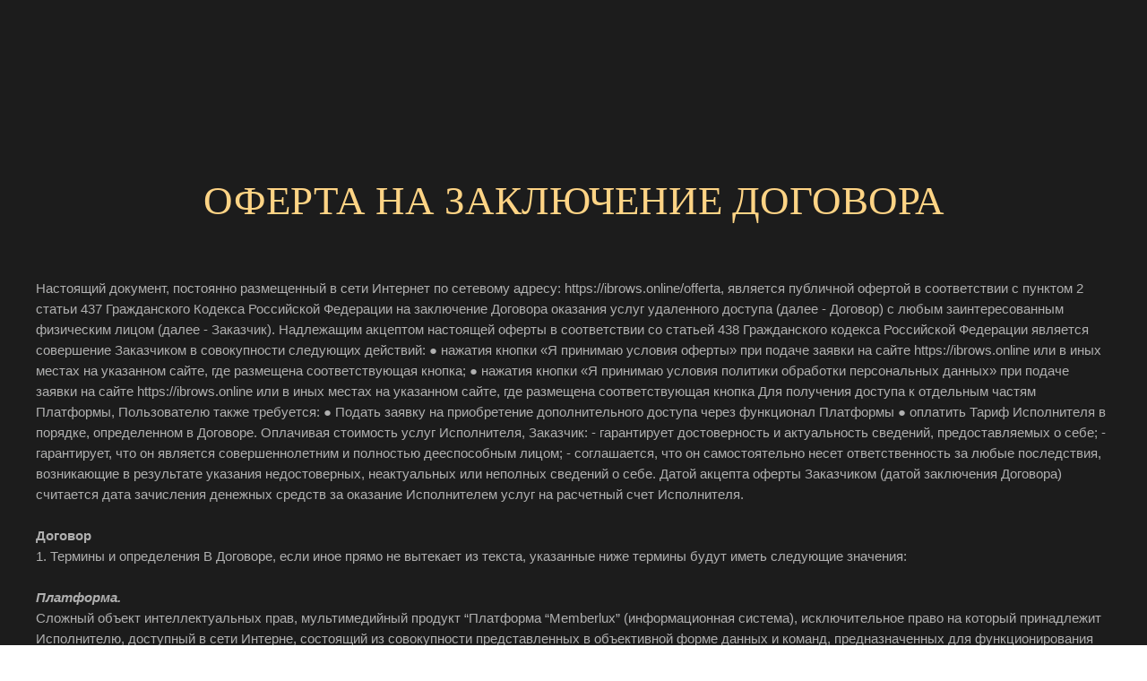

--- FILE ---
content_type: text/html; charset=UTF-8
request_url: https://smartmarketing-group.ru/offerta
body_size: 24629
content:
<!DOCTYPE html><html><head><meta charset="utf-8" /><meta http-equiv="Content-Type" content="text/html; charset=utf-8" /><meta name="viewport" content="width=device-width, initial-scale=1.0" /> <!--metatextblock--><title>Договор оферты Ibrow.online</title><meta name="description" content="Описание, с условия сотрудничества" /> <meta property="og:url" content="https://smartmarketing-group.ru/offerta" /><meta property="og:title" content="Договор оферты Ibrow.online" /><meta property="og:description" content="Описание, с условия сотрудничества" /><meta property="og:type" content="website" /><meta property="og:image" content="https://static.tildacdn.com/tild6335-3736-4462-b963-303939376464/284853243b5ca2f30978.jpg" /><link rel="canonical" href="https://smartmarketing-group.ru/offerta"><!--/metatextblock--><meta name="format-detection" content="telephone=no" /><meta http-equiv="x-dns-prefetch-control" content="on"><link rel="dns-prefetch" href="https://ws.tildacdn.com"><link rel="dns-prefetch" href="https://static.tildacdn.com"><link rel="shortcut icon" href="https://static.tildacdn.com/tild3037-6232-4137-a232-363730616561/favicon_16.ico" type="image/x-icon" /><!-- Assets --><script src="https://neo.tildacdn.com/js/tilda-fallback-1.0.min.js" charset="utf-8" async></script><link rel="stylesheet" href="https://static.tildacdn.com/css/tilda-grid-3.0.min.css" type="text/css" media="all" onerror="this.loaderr='y';"/><link rel="stylesheet" href="/tilda-blocks-page24064735.min.css?t=1678778384" type="text/css" media="all" onerror="this.loaderr='y';" /><link rel="preconnect" href="https://fonts.gstatic.com"><link href="https://fonts.googleapis.com/css2?family=Montserrat:wght@300;400;500;600;700&subset=latin,cyrillic" rel="stylesheet"><link rel="stylesheet" href="https://static.tildacdn.com/css/tilda-animation-2.0.min.css" type="text/css" media="all" onerror="this.loaderr='y';" /><script type="text/javascript">(function (d) {
if (!d.visibilityState) {
var s = d.createElement('script');
s.src = 'https://static.tildacdn.com/js/tilda-polyfill-1.0.min.js';
d.getElementsByTagName('head')[0].appendChild(s);
}
})(document);
function t_onReady(func) {
if (document.readyState != 'loading') {
func();
} else {
document.addEventListener('DOMContentLoaded', func);
}
}
function t_onFuncLoad(funcName, okFunc, time) {
if (typeof window[funcName] === 'function') {
okFunc();
} else {
setTimeout(function() {
t_onFuncLoad(funcName, okFunc, time);
},(time || 100));
}
}function t396_initialScale(t){var e=document.getElementById("rec"+t);if(e){var r=e.querySelector(".t396__artboard");if(r){var a,i=document.documentElement.clientWidth,l=[],d=r.getAttribute("data-artboard-screens");if(d){d=d.split(",");for(var o=0;o<d.length;o++)l[o]=parseInt(d[o],10)}else l=[320,480,640,960,1200];for(o=0;o<l.length;o++){var n=l[o];n<=i&&(a=n)}var g="edit"===window.allrecords.getAttribute("data-tilda-mode"),u="center"===t396_getFieldValue(r,"valign",a,l),c="grid"===t396_getFieldValue(r,"upscale",a,l),t=t396_getFieldValue(r,"height_vh",a,l),f=t396_getFieldValue(r,"height",a,l),e=!!window.opr&&!!window.opr.addons||!!window.opera||-1!==navigator.userAgent.indexOf(" OPR/");if(!g&&u&&!c&&!t&&f&&!e){for(var s=parseFloat((i/a).toFixed(3)),_=[r,r.querySelector(".t396__carrier"),r.querySelector(".t396__filter")],o=0;o<_.length;o++)_[o].style.height=parseInt(f,10)*s+"px";for(var h=r.querySelectorAll(".t396__elem"),o=0;o<h.length;o++)h[o].style.zoom=s}}}}function t396_getFieldValue(t,e,r,a){var i=a[a.length-1],l=r===i?t.getAttribute("data-artboard-"+e):t.getAttribute("data-artboard-"+e+"-res-"+r);if(!l)for(var d=0;d<a.length;d++){var o=a[d];if(!(o<=r)&&(l=o===i?t.getAttribute("data-artboard-"+e):t.getAttribute("data-artboard-"+e+"-res-"+o)))break}return l}</script><script src="https://static.tildacdn.com/js/jquery-1.10.2.min.js" charset="utf-8" onerror="this.loaderr='y';"></script> <script src="https://static.tildacdn.com/js/tilda-scripts-3.0.min.js" charset="utf-8" defer onerror="this.loaderr='y';"></script><script src="/tilda-blocks-page24064735.min.js?t=1678778384" charset="utf-8" async onerror="this.loaderr='y';"></script><script src="https://static.tildacdn.com/js/lazyload-1.3.min.js" charset="utf-8" async onerror="this.loaderr='y';"></script><script src="https://static.tildacdn.com/js/tilda-animation-2.0.min.js" charset="utf-8" async onerror="this.loaderr='y';"></script><script src="https://static.tildacdn.com/js/tilda-zero-1.1.min.js" charset="utf-8" async onerror="this.loaderr='y';"></script><script src="https://static.tildacdn.com/js/tilda-animation-sbs-1.0.min.js" charset="utf-8" async onerror="this.loaderr='y';"></script><script src="https://static.tildacdn.com/js/tilda-zero-scale-1.0.min.js" charset="utf-8" async onerror="this.loaderr='y';"></script><script src="https://static.tildacdn.com/js/tilda-events-1.0.min.js" charset="utf-8" async onerror="this.loaderr='y';"></script>
<link rel="shortcut icon" href="favicon.ico"/>
<!-- Yandex.Metrika counter -->
<script type="text/javascript" >
   (function(m,e,t,r,i,k,a){m[i]=m[i]||function(){(m[i].a=m[i].a||[]).push(arguments)};
   m[i].l=1*new Date();k=e.createElement(t),a=e.getElementsByTagName(t)[0],k.async=1,k.src=r,a.parentNode.insertBefore(k,a)})
   (window, document, "script", "https://mc.yandex.ru/metrika/tag.js", "ym");

   ym(88033147, "init", {
        clickmap:true,
        trackLinks:true,
        accurateTrackBounce:true,
        webvisor:true
   });
</script>
<noscript><div><img src="https://mc.yandex.ru/watch/88033147" style="position:absolute; left:-9999px;" alt="" /></div></noscript>
<!-- /Yandex.Metrika counter -->
<script type="text/javascript">window.dataLayer = window.dataLayer || [];</script><script type="text/javascript">(function () {
if((/bot|google|yandex|baidu|bing|msn|duckduckbot|teoma|slurp|crawler|spider|robot|crawling|facebook/i.test(navigator.userAgent))===false && typeof(sessionStorage)!='undefined' && sessionStorage.getItem('visited')!=='y' && document.visibilityState){
var style=document.createElement('style');
style.type='text/css';
style.innerHTML='@media screen and (min-width: 980px) {.t-records {opacity: 0;}.t-records_animated {-webkit-transition: opacity ease-in-out .2s;-moz-transition: opacity ease-in-out .2s;-o-transition: opacity ease-in-out .2s;transition: opacity ease-in-out .2s;}.t-records.t-records_visible {opacity: 1;}}';
document.getElementsByTagName('head')[0].appendChild(style);
function t_setvisRecs(){
var alr=document.querySelectorAll('.t-records');
Array.prototype.forEach.call(alr, function(el) {
el.classList.add("t-records_animated");
});
setTimeout(function () {
Array.prototype.forEach.call(alr, function(el) {
el.classList.add("t-records_visible");
});
sessionStorage.setItem("visited", "y");
}, 400);
} 
document.addEventListener('DOMContentLoaded', t_setvisRecs);
}
})();</script></head><body class="t-body" style="margin:0;"><!--allrecords--><div id="allrecords" class="t-records" data-hook="blocks-collection-content-node" data-tilda-project-id="5289882" data-tilda-page-id="24064735" data-tilda-page-alias="offerta" data-tilda-formskey="232023efbdb4af5e9a5e7aa035289882" data-tilda-lazy="yes" data-tilda-project-headcode="yes"><div id="rec388401958" class="r t-rec" style=" " data-animationappear="off" data-record-type="396" ><!-- T396 --><style>#rec388401958 .t396__artboard {height: 8000px; background-color: #1c1c1c; }#rec388401958 .t396__filter {height: 8000px; }#rec388401958 .t396__carrier{height: 8000px; background-position: center center; background-attachment: scroll;background-size: cover;background-repeat: no-repeat;}@media screen and (max-width: 1199px) {#rec388401958 .t396__artboard {height: 11190px;}#rec388401958 .t396__filter {height: 11190px;}#rec388401958 .t396__carrier {height: 11190px;background-attachment: scroll;}}@media screen and (max-width: 959px) {#rec388401958 .t396__artboard {height: 16640px;}#rec388401958 .t396__filter {height: 16640px;}#rec388401958 .t396__carrier {height: 16640px;background-attachment: scroll;}}@media screen and (max-width: 639px) {#rec388401958 .t396__artboard {height: 17120px;}#rec388401958 .t396__filter {height: 17120px;}#rec388401958 .t396__carrier {height: 17120px;background-attachment: scroll;}}@media screen and (max-width: 479px) {#rec388401958 .t396__artboard {height: 18420px;}#rec388401958 .t396__filter {height: 18420px;}#rec388401958 .t396__carrier {height: 18420px;background-attachment: scroll;}} #rec388401958 .tn-elem[data-elem-id="1638194332368"] { color: #b0b0b0; z-index: 2; top: 310px;left: calc(50% - 600px + 0px);width: 1200px;}#rec388401958 .tn-elem[data-elem-id="1638194332368"] .tn-atom { color: #b0b0b0; font-size: 15px; font-family: 'Roboto',Arial,sans-serif; line-height: 1.55; font-weight: 100; background-position: center center;border-color: transparent ;border-style: solid ; }@media screen and (max-width: 1199px) {#rec388401958 .tn-elem[data-elem-id="1638194332368"] {top: 200px;left: calc(50% - 480px + -15px);width: 985px;}#rec388401958 .tn-elem[data-elem-id="1638194332368"] .tn-atom { font-size: 17px; }}@media screen and (max-width: 959px) {#rec388401958 .tn-elem[data-elem-id="1638194332368"] {top: 210px;left: calc(50% - 320px + 10px);width: 620px;}}@media screen and (max-width: 639px) {#rec388401958 .tn-elem[data-elem-id="1638194332368"] {top: 170px;left: calc(50% - 240px + 10px);width: 460px;}#rec388401958 .tn-elem[data-elem-id="1638194332368"] .tn-atom { font-size: 15px; }}@media screen and (max-width: 479px) {#rec388401958 .tn-elem[data-elem-id="1638194332368"] {top: 150px;left: calc(50% - 160px + 0px);width: 320px;}#rec388401958 .tn-elem[data-elem-id="1638194332368"] .tn-atom { font-size: 13px; }} #rec388401958 .tn-elem[data-elem-id="1638194342960"] { color: #ffd485; text-align: center; z-index: 3; top: 190px;left: calc(50% - 600px + 50px);width: 1100px;}#rec388401958 .tn-elem[data-elem-id="1638194342960"] .tn-atom { color: #ffd485; font-size: 45px; font-family: 'Playfair Display',serif; line-height: 1.55; font-weight: 400; text-transform: uppercase; background-position: center center;border-color: transparent ;border-style: solid ; }@media screen and (max-width: 1199px) {#rec388401958 .tn-elem[data-elem-id="1638194342960"] {top: 70px;left: calc(50% - 480px + -70px);}}@media screen and (max-width: 959px) {#rec388401958 .tn-elem[data-elem-id="1638194342960"] {top: 70px;left: calc(50% - 320px + -80px);width: 800px;}#rec388401958 .tn-elem[data-elem-id="1638194342960"] .tn-atom { line-height: 1; }}@media screen and (max-width: 639px) {#rec388401958 .tn-elem[data-elem-id="1638194342960"] {top: 80px;left: calc(50% - 240px + 15px);width: 450px;}#rec388401958 .tn-elem[data-elem-id="1638194342960"] .tn-atom { font-size: 33px; }}@media screen and (max-width: 479px) {#rec388401958 .tn-elem[data-elem-id="1638194342960"] {top: 70px;left: calc(50% - 160px + 0px);width: 320px;}#rec388401958 .tn-elem[data-elem-id="1638194342960"] .tn-atom { font-size: 23px; }}</style><div class='t396'><div class="t396__artboard" data-artboard-recid="388401958" data-artboard-screens="320,480,640,960,1200" data-artboard-height="8000" data-artboard-valign="center" data-artboard-upscale="grid" data-artboard-height-res-320="18420" data-artboard-height-res-480="17120" data-artboard-height-res-640="16640" data-artboard-height-res-960="11190" 
><div class="t396__carrier" data-artboard-recid="388401958"></div><div class="t396__filter" data-artboard-recid="388401958"></div><div class='t396__elem tn-elem tn-elem__3884019581638194332368' data-elem-id='1638194332368' data-elem-type='text' data-field-top-value="310" data-field-left-value="0" data-field-width-value="1200" data-field-axisy-value="top" data-field-axisx-value="left" data-field-container-value="grid" data-field-topunits-value="px" data-field-leftunits-value="px" data-field-heightunits-value="" data-field-widthunits-value="px" data-field-top-res-320-value="150" data-field-left-res-320-value="0" data-field-width-res-320-value="320" data-field-top-res-480-value="170" data-field-left-res-480-value="10" data-field-width-res-480-value="460" data-field-top-res-640-value="210" data-field-left-res-640-value="10" data-field-width-res-640-value="620" data-field-top-res-960-value="200" data-field-left-res-960-value="-15" data-field-width-res-960-value="985" 
><div class='tn-atom'field='tn_text_1638194332368'>Настоящий документ, постоянно размещенный в сети Интернет по сетевому адресу: https://ibrows.online/offerta, является публичной офертой в соответствии с пунктом 2 статьи 437 Гражданского Кодекса Российской Федерации на заключение Договора оказания услуг удаленного доступа (далее - Договор) с любым заинтересованным физическим лицом (далее - Заказчик). Надлежащим акцептом настоящей оферты в соответствии со статьей 438 Гражданского кодекса Российской Федерации является совершение Заказчиком в совокупности следующих действий: ● нажатия кнопки «Я принимаю условия оферты» при подаче заявки на сайте https://ibrows.online или в иных местах на указанном сайте, где размещена соответствующая кнопка; ● нажатия кнопки «Я принимаю условия политики обработки персональных данных» при подаче заявки на сайте https://ibrows.online или в иных местах на указанном сайте, где размещена соответствующая кнопка Для получения доступа к отдельным частям Платформы, Пользователю также требуется: ● Подать заявку на приобретение дополнительного доступа через функционал Платформы ● оплатить Тариф Исполнителя в порядке, определенном в Договоре. Оплачивая стоимость услуг Исполнителя, Заказчик: - гарантирует достоверность и актуальность сведений, предоставляемых о себе; - гарантирует, что он является совершеннолетним и полностью дееспособным лицом; - соглашается, что он самостоятельно несет ответственность за любые последствия, возникающие в результате указания недостоверных, неактуальных или неполных сведений о себе. Датой акцепта оферты Заказчиком (датой заключения Договора) считается дата зачисления денежных средств за оказание Исполнителем услуг на расчетный счет Исполнителя. <br><br><strong>Договор </strong><br>1. Термины и определения В Договоре, если иное прямо не вытекает из текста, указанные ниже термины будут иметь следующие значения:<br><br><strong> <em>Платформа.</em></strong><br> Сложный объект интеллектуальных прав, мультимедийный продукт “Платформа “Memberlux” (информационная система), исключительное право на который принадлежит Исполнителю, доступный в сети Интерне, состоящий из совокупности представленных в объективной форме данных и команд, предназначенных для функционирования ЭВМ и других компьютерных устройств в целях получения определенного результата, включая программную оболочку для интерактивного (мультимедийного) взаимодействия с содержащейся в программе информацией и порождаемые ею аудиовизуальные отображения. Под результатом в данном случае понимается организация процесса самообучения Заказчика по выбранной им тематике, а аудиовизуальным отображением - совокупность информации, текстов, графических элементов, дизайна, изображений, фото и видеоматериалов и иных объектов интеллектуальной собственности, доступ к которым осуществляется путем предоставления Заказчику возможности использования различных данных и команд.<br><br> <strong><em>Сайт.</em></strong> <br>Составное произведение, представляющее собой совокупность информации, текстов, графических элементов, дизайна, изображений, фото - и видеоматериалов, иных результатов интеллектуальной деятельности, содержащихся в информационной системе, обеспечивающей доступность такой информации в сети Интернет в пределах доменной зоны https://ibrows.online<br><br><strong><em>Личный кабинет.</em></strong> <br>Совокупность защищенных страниц Платформы, созданных в результате регистрации Заказчика и доступных при вводе его аутентификационных данных (адреса электронной почты и пароля) в предусмотренные для этого поля на Сайте. Юридически значимые действия, совершенные Заказчиком через его Личный Кабинет, являются совершенными с его простой электронной подписью, где идентификатором и ключом электронной подписи является его аутентификационные данные. <br><br><strong><em>Курс.</em></strong><br> Определенная часть информации, содержащейся в Платформе, доступ к которой передается путем предоставления Заказчику определенных данных и команд, состоящая из совокупности взаимосвязанных занятий и материалов (тексты, фото- и видеоматериалы, иные объекты интеллектуальных прав), объединенных единой темой, расположенных в определенной последовательности и направленных на самостоятельное приобретение Заказчиком знаний и навыков по соответствующей теме. Если иное прямо не следует из конкретного условия Договора, термин “Курс” по тексту настоящего Договора включает в себя Профессию. <br><br><strong><em>Профессия.</em></strong><br> Совокупность Курсов, направленных на самостоятельное приобретение Заказчиком более углубленных знаний и навыков по определенной теме. <br><br><strong><em>Занятие.</em></strong><br> Лекция, проводимая через функционал Платформы в дистанционной форме (онлайн) в одном из следующих форматов: Вебинар — лекция, транслируемая онлайн в режиме реального времени. Для доступа к лекции в формате вебинара Заказчик переходит по указанной Исполнителем ссылке на Платформе в дату и время, указанные в Личном кабинете либо на соответствующей странице Сайта. Запись — записанная лекция, которая доступна онлайн. Доступ Заказчика к лекции в формате записи возможен в любое время. <br><br><strong><em>Тариф.</em></strong> <br>Стоимость услуг Исполнителя в рамках выбранного Заказчиком Курса. Тарифы публикуются Исполнителем на https://ibrows.online Модуль. Составная часть Курса, состоящая из блока Занятий, объединенных единой тематикой. <br><br><strong><em>Контент</em></strong> <br>Сообщения, комментарии и т.д., в том числе объекты авторских прав, размещаемые Пользователем на платформе. <br><br><strong>2. Предмет Договора</strong><br> <strong>2.1</strong>. Исполнитель обязуется предоставить Заказчику через информационно-коммуникационную сеть “Интернет” удаленный доступ к Платформе (далее - “Услуги”), а Заказчик обязуется уплатить Исполнителю вознаграждение за предоставленный доступ в соответствии с п. 4.8 Договора. Исполнитель предоставляет Заказчику доступ только к той части Платформы (данным и командам, необходимым для доступа к Курсу), которая соответствует Курсу, выбранному Заказчиком.<br> <strong>2.2.</strong> По дополнительному согласованию с Исполнителем, доступ может быть предоставлен третьему лицу, на которое укажет Заказчик, при условии несения ответственности за его действия, как за свои собственные. В этом случае, в рамках исполнения Договора третье лицо приравнивается к Заказчику и имеет все те же права и обязанности что и Пользователь, если иное прямо не указано в Договоре. <br><strong>2.3.</strong> Исполнитель размещает перечень Курсов, доступных для прохождения, на Платформе. Информация о стоимости, содержании, расписании Курса (датах и времени проведения Занятий) доступна Заказчику на странице выбранного Курса на Сайте. По письменному запросу Заказчика, направленному на электронную почту Исполнителя belova_viktory@mail.ru, Исполнитель направляет Заказчику подробную информацию о Курсе на электронную почту Заказчика, указанную им, при регистрации на Платформе.<br> <strong>2.4. </strong>Услуги считаются оказанными Исполнителем с момента предоставления Заказчику доступа к Платформе. <br><br><strong>3. Правила предоставления доступа к Курсу</strong> <br><strong>3.1.</strong> Под предоставлением доступа к Курсу имеется в виду предоставление доступа к определенной совокупности данных и команд, позволяющих интерактивно взаимодействовать с частью Платформы. <br><strong>3.2</strong>. Исполнитель предоставляет Заказчику доступ к Курсу после регистрации Заказчика на Сайте и оплаты стоимости Услуг в порядке, предусмотренном п. 4.7 Договора. <strong>3.3.</strong> Исполнитель информирует Заказчика о предоставлении Доступа посредством направления ссылки доступа к Курсу на его электронную почту, указанную при регистрации на Сайте. <br><strong>3.4.</strong> Курс состоит из Модулей. В зависимости от Курса доступ Заказчика к Модулям Курса может предоставляться по выбору Исполнителя: а) одномоментно в отношении всех Модулей курса; б) в зависимости от прогресса Заказчика: доступ к каждому следующему Модулю предоставляется после прохождения Заказчиком предыдущего Модуля; или в) по мере готовности Модуля к размещению на Платформе согласно графику, размещенному на странице соответствующего Курса на Сайте <br><strong>3.5. </strong>Содержание Курса может изменяться Исполнителем в одностороннем порядке, путем увеличения или изменения количества информации в Курсе. <br><br><strong>4. Дополнительные Права и обязанности Сторон</strong> <br><strong>4.1.</strong> <strong>Исполнитель обязан:</strong> <br><strong>4.1.1. </strong>Осуществлять информационную поддержку Заказчика по вопросам оказания Услуг и работы Платформы по рабочим дням с 10:00 до 18:00 по МСК. Все вопросы по поддержке направляются Заказчиком по электронному адресу: belova_viktory@mail.ru <br><strong>4.1.2.</strong> В случае обнаружения ошибок/недоработок в технологической части Платформы, допущенных Исполнителем, либо по вине Исполнителя, своими силами и за свой счет устранить обнаруженные ошибки/недоработки в разумные сроки.<br><strong>4.2.</strong> <strong>Исполнитель вправе:</strong> <br><strong>4.2.1.</strong> Без согласования с Заказчиком привлекать третьих лиц для исполнения настоящего Договора, оставаясь ответственным за действия таких лиц, как за свои собственные. <br><strong>4.2.2.</strong> Запрашивать у Заказчика всю необходимую информацию, документы для надлежащего исполнения обязательств по настоящему Договору. <br><strong>4.2.3.</strong> Изменять стоимость Услуг. Информация об актуальной стоимости Услуг доступна Заказчику на сайте https://ibrows.online. Изменение стоимости Услуг в отношении уже оплаченного Заказчиком доступа к Курсу не производится. <br><strong>4.2.4.</strong> Приостанавливать работу Платформы для проведения необходимых плановых профилактических и ремонтных работ на технических ресурсах Исполнителя. <br><strong>4.2.5.</strong> Приостановить доступ к Платформе в случае нарушения Заказчиком настоящего Договора или в случае не предоставления Заказчиком всей необходимой информации, либо предоставления неполной информации, необходимой для оказания услуг по Договору в соответствии с законодательством РФ.<br> <strong>4.2.6.</strong> Изменять содержание Курса, включая темы отдельных Занятий, их содержание, количество, даты и время проведения соответствующих Занятий, график размещения Модулей на Платформе и сроки открытия доступов к Модулям, заменить Экспертов. Информация о таких изменениях доступна Заказчику в Личном кабинете. <br><strong>4.3. Заказчик обязан: </strong><br><strong>4.3.1</strong>. Своевременно и в полном объеме оплатить стоимость Услуг Исполнителя. <br><strong>4.3.2.</strong> Своевременно предоставлять полную и достоверную информацию, необходимую для оказания Услуг (в том числе при регистрации на Сайте). <br><strong>4.3.3.</strong> Обеспечить конфиденциальность логина и пароля к личному кабинету на Платформе. <br><strong>4.3.4.</strong> Соблюдать этические нормы поведения при прохождении Курса, в частности не публиковать в общих чатах сообщения, не относящиеся к тематике освоения Курса, не допускать неуважительных высказываний и оскорблений в адрес других Заказчиков, сотрудников Исполнителя, Исполнителя.<br> <strong>4.4. Заказчик вправе:</strong><br><strong> 4.4.1.</strong> Приостановить доступ к Курсу (в части функционала проверок работ) на определенный период по предварительному письменному согласованию с Исполнителем, оформляемым дополнительным соглашением к настоящему Договору. <br><strong>4.4.2.</strong> Получать информационную поддержку по вопросам, связанным с порядком оказания Услуг и работой Платформы, на протяжении доступа к Курсу. <br><br><strong>4.5. Финансовые условия</strong><br> <br><strong>4.6.</strong> Стоимость Услуг Исполнителя определяется в соответствии с Тарифами, указанными на Сайте. <br><strong>4.7.</strong> Стоимость Услуг Исполнителя не облагается НДС на основании пп. 26 п. 2 ст. 149 Налогового Кодекса РФ.<br> <strong>4.8. </strong>Заказчик производит оплату в размере 100% (ста процентов) тарифа единовременно. <br><strong>4.9.</strong> Датой исполнения Заказчиком обязательств по оплате услуг Исполнителя является дата поступления денежных средств на расчетный счет Исполнителя. <br><strong>4.10.</strong> При оплате Услуг на Сайте или на основании полученного на электронную почту уведомления, Заказчик автоматически перенаправляется на страницу системы приема платежей для внесения оплаты. Исполнитель не контролирует аппаратно-программный комплекс электронной системы платежей. Если в результате таких ошибок произошло списание денежных средств Заказчика, но платеж не был авторизован электронной системой платежей, обязанности по возврату денежных средств Заказчику лежат на провайдере электронной системы платежей. <br><strong>4.11.</strong> Заказчик вправе оплатить Услуги Исполнителя в кредит, который предоставляется Заказчику банком-партнером Исполнителя. Кредит предоставляется Заказчику на условиях, предусмотренных банком-партнером. Исполнитель не несет ответственность за условия предоставления банком-партнером Заказчику кредита, а также за отказ банка-партнера в предоставлении кредита.<br> <strong>4.12.</strong> Фискальные документы отправляются в электронном виде на почту Заказчика, указанную при регистрации на сайте в соответствии с законодательством РФ.<br><br> <strong>5. Интеллектуальная собственность</strong> <br><strong>5.1</strong>. Исключительное право на Платформу, в том числе на ее части принадлежат Исполнителю, либо им получены все необходимые права и разрешения.<br> <strong>5.2.</strong> Заказчик имеет право пользоваться Платформой в рамках предоставленного функционала и интерактивного взаимодействия с доступной информацией на все время доступа к Платформе в соответствии с настоящим Договором. <br><strong>5.3.</strong> Заказчик обязан: - воздерживаться от любых действий, которые нарушают права Исполнителя на результаты интеллектуальной деятельности, в частности, не копировать, не записывать, не воспроизводить, не распространять любые результаты интеллектуальной деятельности Исполнителя без письменного разрешения Исполнителя; - немедленно сообщать Исполнителю о любых ставших известными фактах нарушения исключительных прав Исполнителя; - не предоставлять свои аутентификационные данные для доступа в Личный кабинет на Платформе третьим лицам. В случае утраты, а также в случаях незаконного получения доступа к логину и паролю третьими лицами, Заказчик обязуется незамедлительно сообщить об этом Исполнителю, путем направления уведомления по адресу: belova_viktory@mail.ru До момента отправки указанного извещения все действия, совершенные с использованием Личного кабинета Заказчика, считаются совершенными Заказчиком. <br><strong>5.4.</strong> Использование Заказчиком Платформы, ее содержимого и составляющих (как в целом, так и фрагментарно) и прочих разработанных Исполнителем технических решений не означает передачи (отчуждения) Заказчику и / или любому третьему лицу прав на результаты интеллектуальной деятельности, как в целом, так и в части. <br><strong>5.5.</strong> К конфиденциальной относится любая информация, относящаяся к процессу оказания Услуг Исполнителем, неопубликованная в открытом доступе и не являющаяся доступной для всеобщего сведения. Заказчик обязуется не разглашать конфиденциальную информацию и иные данные, предоставленные Исполнителем в ходе оказания Услуг (за исключением общедоступной информации), третьим лицам без предварительного письменного согласия Исполнителя. <br><br><strong>6. Контент и комментарии на Платформе</strong> <br><strong>6.1.</strong> Заказчик вправе размещать на Платформе Контент, если такое возможно, исходя из функциональности Платформы. При этом при размещении Контента Заказчик предоставляет согласие на право использования Контента на территории всех стран мира на срок действия исключительного права следующими способами: 6.1.1. воспроизводить (копировать) Контент; <br><strong>6.1.2</strong>. распространять Контент; <br><strong>6.1.3.</strong> осуществлять публичный показ Контента и его отдельных частей без соблюдения их последовательности; <br><strong>6.1.4. </strong>переводить или иным образом перерабатывать Контент; <br><strong>6.1.5. </strong>доводить Контент до всеобщего сведения таким образом, что любое лицо может получить доступ к произведению из любого места и в любое время по собственному выбору (доведение до всеобщего сведения). <br><strong>6.2.</strong> В случае обнаружения Заказчиком на Сайте любой информации, в том числе Контента, нарушающей его законные права и интересы, Заказчик вправе обратиться с соответствующим заявлением к Исполнителю путём направления сообщения на адрес электронной почты, указанный в Договоре. В заявлении необходимо изложить суть нарушенных прав и интересов, указав на соответствующую информацию, приложить документы, подтверждающие законность предъявляемых претензий, указать реквизиты, в том числе паспортные данные и контактные данные, предоставить согласие на обработку персональных данных в связи с направлением такого заявления. <br><br><strong>6.3.</strong> Заказчик посредством Сайта и Личного кабинета также имеет возможность размещать в специальных разделах Сайта информацию и комментарии с учётом следующего: <br><strong>6.3.1. </strong>такая информация должна соответствовать тематике Сайта. Исполнитель по своему усмотрению определяет соответствие такой информации тематике Сайта и имеет право удалять такую информацию, если она не соответствует данному критерию; <br><strong>6.3.2.</strong> запрещается размещение любых ссылок на другие интернет-сайты без согласования с Исполнителем. Исполнитель имеет право удалять такую размещённую Заказчиком информацию; <br><strong>6.3.3.</strong> запрещается размещение информации, нарушающей права и законные интересы третьих лиц, в том числе интеллектуальные, а также информации, которая: • содержит угрозы, дискредитирует, оскорбляет, содержит нецензурную лексику, порочит честь и достоинство или деловую репутацию, или нарушает неприкосновенность частной жизни пользователей Сайта, третьих лиц, Исполнителя; • нарушает права несовершеннолетних лиц; • является вульгарной или непристойной, содержит нецензурную лексику, содержит порнографические изображения и тексты или сцены сексуального характера с участием несовершеннолетних; • содержит сцены насилия либо бесчеловечного обращения с животными; • содержит описание средств и способов суицида, любое подстрекательство к его совершению; • пропагандирует и/или способствует разжиганию расовой, религиозной, этнической ненависти или вражды, пропагандирует фашизм или идеологию расового превосходства; • содержит экстремистские материалы; • пропагандирует преступную деятельность или содержит советы, инструкции или руководства по совершению преступных действий; • содержит информацию ограниченного доступа, включая, но не ограничиваясь государственной и коммерческой тайной, информацией о частной жизни третьих лиц; • содержит рекламу или описывает привлекательность употребления наркотических веществ; • носит мошеннический характер; • содержит навязчивые способы привлечения внимания к своей публикации, в том числе (но не исключительно) заголовки заглавными буквами, несколько знаков препинания, нестандартный шрифт и т. п.; • нарушает иные права и интересы граждан и юридических лиц или требования законодательства Российской Федерации; • запрещается размещение рекламной информации без согласования с Исполнителем.<br> <strong>6.3.4.</strong> Исполнитель вправе редактировать или удалять информацию, размещенную Заказчиком на Сайте, в целях обеспечения соблюдения законодательства Российской Федерации и Договора <br><strong>6.3.5.</strong> Не допускается использовать Сайт: • с целью массового распространения информации (в т. ч. спам-рассылки), а также загрузки, хранения, публикации, распространения, либо предоставления доступа третьим лицам к какому либо программному обеспечению, позволяющему вносить изменения в нормальное функционирование Сайта; • для осуществления Заказчиком какой-либо предпринимательской деятельности или любой деятельности, направленной на извлечение дохода, за исключением случаев, прямо указанных в Договоре или иных договорах между Исполнителем и Заказчиком, либо в односторонних документах Исполнителя, условия которых относятся к Заказчику. <br><br><strong>7. Конфиденциальность</strong> <br><strong>7.1.</strong> К конфиденциальной относится любая информация, относящаяся к процессу оказания Услуг Исполнителем, не опубликованная в открытом доступе и не являющаяся доступной для всеобщего сведения. Заказчик обязуется не разглашать конфиденциальную информацию и иные данные, предоставленные Исполнителем в ходе оказания Услуг (за исключением общедоступной информации), третьим лицам без предварительного письменного согласия Исполнителя. <br><strong>7.2.</strong> В рамках оказания услуг Заказчик может предоставляться доступ к программному обеспечению сторонних правообладателей, в том числе к внутренним информационным системам, сайтам (далее — ПО) через Платформу. В таком случае Заказчик не может совершать с ПО никаких действий за исключением тех, которые необходимы для прохождения Курса. Срок предоставления права использования такого ПО ограничен сроком прохождения Курса или сроком, в течение которого использование такого ПО необходимо для прохождения Курса или его конкретной части. Заказчик обязан сохранять конфиденциальность сведений в отношении ПО и не вправе разглашать их без согласия правообладателя такого ПО. Если при этом происходит создание или переработка какого бы то ни было ПО, Заказчик безвозмездно передаёт исключительное право на переработанное ПО или созданное ПО Компании, предоставившей доступ с момента создания или переработки, если иное не было специально согласовано Сторонами.<br><br> <br><strong>8. Ответственность</strong> <strong>Сторон</strong><br><strong> 8.1.</strong> Исполнитель несет ответственность в соответствии с законодательством РФ при наличии его вины. <br><strong>8.2.</strong> Исполнитель не несёт ответственности за качество соединения с сетью Интернет и функционирование оборудования и программного обеспечения Заказчика. <br><strong>8.3.</strong> При неисполнении Заказчиком обязательства, предусмотренного пунктами 6.3 Договора, и выявлении Исполнителем факта доступа третьих лиц к содержанию Курса Заказчик обязан во внесудебном порядке по письменному требованию Исполнителя оплатить штраф в размере<strong> 100.000 (ста тысяч) </strong>рублей за каждый случай несанкционированного предоставления доступа третьим лицам. <br><strong>8.4.</strong> В случае нарушения Заказчиком условий Договора Исполнитель вправе прекратить доступ Заказчика к Личному кабинету, а также заблокировать доступ Заказчика на Платформу или конкретному Курсу (-ам). <br><strong>8.5.</strong> Исполнитель не несет ответственности за содержание информации, размещаемой в чатах мессенджеров («WhatsApp», «Viber», «Telegram»), в том числе за использование третьими лицами персональных данных, которые Заказчик оставляет в таких чатах. <br><strong>8.6.</strong> Платформа и ее программные средства, в том числе Личный кабинет, предоставляются «Как есть». На Заказчике лежит риск использования Платформы. Исполнитель не несет ответственности за неисполнение или ненадлежащее исполнение обязательств по настоящему Договору, а также за возможный ущерб, возникший в результате: <br>● сбоев в работе Платформы и (или) иного программного обеспечения, вызванных ошибками в коде, компьютерными вирусами и иными посторонними фрагментами кода в программном обеспечении; <br>● отсутствия (невозможности установления, прекращения и пр.) Интернет-соединений; <br>● установления государственного регулирования (или регулирования иными организациями) хозяйственной деятельности коммерческих организаций в сети Интернет и/или установления указанными субъектами разовых ограничений, затрудняющих или делающих невозможным исполнение настоящего Договора; <br>● других случаев, связанных с действием (бездействием) пользователей Интернета и/или других субъектов, направленными на ухудшение общей ситуации с использованием сети Интернет и/или компьютерного оборудования; <br>● использования (невозможность использования) и какие бы то ни было последствия использования (невозможности использования) Заказчиком выбранной им формы оплаты услуг по Договору. <br><br><strong>9. Срок действия Договора.</strong><br> <strong>Порядок расторжения </strong><br><strong>9.1.</strong> Договор вступает в силу с даты его акцепта Заказчиком. <br><strong>9.2.</strong> Договор может быть в любое время расторгнут по инициативе Исполнителя в одностороннем порядке. <br><strong>9.3.</strong> Договор может быть расторгнут в части доступа к Курсу по инициативе Исполнителя в одностороннем внесудебном порядке по истечению 3 лет с момента начала его действия, в случае отсутствия организационной, технической или юридической возможности предоставлять доступ к этой части Платформы. <br><strong>9.4.</strong> Договор может быть в любое время расторгнут в одностороннем порядке по инициативе Заказчика путем направления Исполнителю уведомления по электронной почте Исполнителя belova_viktory@mail.ru с указанием в ней причин отказа от Договора, а также своих данных позволяющих Исполнителю однозначно верифицировать владельца Личного кабинета на Платформе, реквизитов и иной информации необходимой для возврата денежных средств.<br> <strong>9.5.</strong> В случае досрочного расторжения Договора Исполнитель возвращает Заказчику часть стоимости Услуг на условиях, предусмотренных Правилами возврата денежных средств (Приложение №1 к Договору). <br><br><strong>10. Изменение условий Договора</strong> <br><strong>10.1.</strong> Исполнитель вправе в одностороннем порядке изменять условия Договора, и такие изменения вступают в силу в момент опубликования новой версии Договора в сети Интернет по адресу https://skillup-school.ru. При этом в части величины Вознаграждения за уже предоставленный доступ старая версия Договора продолжает действовать для Сторон без изменений. В остальной части новые положения Договора имеют обратную силу. <br><strong>10.2.</strong> Использование Платформы или направление новых Заявок после опубликования новой версии Договора будет означать согласие Пользователя с условиями новой версии Договора. Если Пользователь не согласен с условиями новой версии Договора, он должен прекратить использовать Платформу или оплачивать Счета. <br><strong>10.3.</strong> Заказчик вправе передать свои права и обязанности по Договору третьей Стороне при условии сохранения доступа Курса только при условии получения письменного согласия Исполнителя и на основании отдельного соглашения, заключенного Сторонами. <br><strong>10.4. </strong>Исполнитель вправе уступать права, переводить долги (в том числе привлекать субагентов и субподрядчиков) по всем обязательствам, возникшим из Договора. Настоящим заказчик дает свое согласие на уступку прав и перевод долга любым третьим лицам. О состоявшейся уступке прав и/или переводе долга Исполнитель информирует Заказчика, размещая соответствующую информацию в Личном кабинете. <br><br><strong>11. Рассылки и персональные данные</strong><br> <strong>11.1.</strong> Заказчик дает свое согласие Исполнителю на обработку персональных данных Заказчика, указанных им при регистрации на Сайте, а также в Личном кабинете на условиях, предусмотренных Политикой обработки персональных данных, размещенной по адресу: https://ibrows.online<br><strong>11.2.</strong> Заказчик дает согласие на получение от Исполнителя смс-рассылок, а также иных видов рассылок и уведомлений, информационного характера (устных и письменных), с использованием любых средств связи, включая но не ограничиваясь следующими: электронная почта, телефон, почтовые рассылки. Настоящее согласие может быть в любое время отозвано Заказчиком посредством направления уведомления по электронной почте Исполнителя skillup-school@mail.ru С учетом того, что данное согласие необходимо для корректного исполнения Договора со стороны Исполнителя и корректного функционирования Платформы, в случае отзыва согласия по настоящему пункту Заказчик вправе расторгнуть договор в одностороннем (внесудебном) порядке или ограничить доступ к Платформе <br><strong>11.3.</strong> Заказчик дает согласие на получение от Исполнителя смс-рассылок, а также иных видов рассылок и уведомлений, рекламного характера (устных и письменных), с использованием любых средств связи, включая но не ограничиваясь следующими: электронная почта, телефон, почтовые рассылки. Данное согласие является встречным предоставлением Заказчика за возможность использования демонстрационной части Платформы, до момента оплаты Курса без взимания дополнительной платы. Настоящее согласие может быть в любое время отозвано Заказчиком посредством направления уведомления по электронной почте Исполнителя belova_viktory@mail.ru<br><strong>11.4.</strong> Заказчик дает согласие на использование Исполнителем отзывов Заказчика об Исполнителе и оказываемых им услугах, оставленных Заказчиком в официальных группах Исполнителя в социальных сетях, в целях размещения таких отзывов на официальных сайтах Исполнителя, в информационных и рекламных материалах Исполнителя. Настоящее согласие действует с даты заключения Договора. Настоящее согласие может быть отозвано Заказчиком в любой момент путем направления письменного заявления по юридическому адресу Исполнителя, указанному в разделе 15 Договора. <br><strong>11.5.</strong> Заказчик даёт свое согласие Исполнителю на обнародование и дальнейшее использование изображения Заказчика в фото-, видеоматериалах, равно как и зафиксированного в независимых друг от друга кадрах таких видеоматериалов, а также зафиксированного в любых иных объектах изображении в целях размещения такого изображения на официальных сайтах Исполнителя, в информационных и рекламных материалах Исполнителя и любых иных целях, связанных с деятельностью Исполнителя и не противоречащих действующему законодательству. Настоящее согласие действует с даты заключения Договора и распространяется на любые объекты, созданные Исполнителем в период доступа к Платформе Заказчиком, а также полученные от Заказчика в этот период. Настоящее согласие может быть отозвано Заказчиком в любой момент путем направления письменного заявления по юридическому адресу Исполнителя, указанному в разделе 15 Договора. <br><strong>11.6.</strong> Заказчик дает свое согласие на получение рекламно-информационного материала от партнеров Исполнителя в целях возможного получения различных поощрений (бонусы, скидки) от них. Условия получения и размер поощрения определяется партнерами Исполнителя самостоятельно. В случае изменения условий поощрения от партнеров Исполнителя вправе изменять, добавлять и убирать бонусы от партнеров, направляя письменное уведомление Заказчику на электронную почту, указанному в Личном кабинете. В случае таких изменений Заказчик не вправе требовать от Исполнителя оставлять прежние условия поощрений от партнеров и не праве требовать какие-либо выплаты и убытки, связанные с такими изменениями. Заказчик настоящим понимает и принимает, что Исполнитель самостоятельно не вносит какие либо изменения от партнеров и не несет ответственности и не контролирует такие изменения. Настоящее согласие может быть отозвано Заказчиком в любой момент путем направления письменного заявления по юридическому адресу Исполнителя, указанному в разделе 15 Договора. <br><br><strong>12. Порядок разрешения споров</strong> <br><strong>12.1.</strong> В случае возникновения любых разногласий между Заказчиком и Исполнителем относительно исполнения каждой из сторон условий Договора, а также любых иных разногласий, такие разногласия должны быть урегулированы с применением обязательного досудебного претензионного порядка. Исполнитель обязуется направить Заказчику претензию в электронном виде на адрес электронной почты, указанный Заказчиком при регистрации на Сайте. Заказчик обязуется направить Исполнителю претензию в электронном виде на адрес электронной почты skillup-school@mail.ru, а также продублировать в претензию в письменном виде на адрес Исполнителя, указанный в разделе 15 Договора. Срок ответа на претензию - 10 (десять) рабочих дней со дня ее получения. Если Законодательством РФ установлен меньший срок, то применяется срок, установленный законодательством. При несоблюдении любой из сторон, всех перечисленных выше условий обязательный претензионный порядок не считается соблюденным. <br><br><strong>13.</strong> Уведомления и электронный документооборот <br><strong>13.1.</strong> Если иное не предусмотрено в Договоре или действующим законодательством, любые уведомления, запросы или иные сообщения (корреспонденция), представляемые Сторонами друг другу, должны быть оформлены в письменном виде и направлены получающей Стороне по почте, путем направления заказной корреспонденции, по электронной почте (на адрес и (или) с адреса Исполнителя, указанного в разделе 15 Договора на адрес и (или) с адреса Заказчика, указанного при регистрации на Платформе) или при помощи курьерской службы. Датой получения корреспонденции считается дата получения уведомления о доставке почтового отправления, в том числе заказной корреспонденции, электронного подтверждения доставки при отправлении электронной почтой (или в отсутствии такового – момент отправления сообщения), или день доставки в случае отправления корреспонденции с курьером. При рассмотрении споров в суде переписка Сторон по электронной почте, а также переписка через Личный кабинет будут признаны Сторонами достаточными доказательствами. <br><strong>13.2</strong>. При исполнении (изменении, дополнении, прекращении) Договора, а также при ведении переписки по указанным вопросам допускается использование аналогов собственноручной подписи Сторон. Стороны подтверждают, что все уведомления, сообщения, соглашения и документы в рамках исполнения Сторонами обязательств, возникших из Договора, подписанные аналогами собственноручной подписи Сторон, имеют юридическую силу и обязательны для исполнения Сторонами. Под аналогами собственноручной подписи понимаются уполномоченные адреса электронной почты и учетные данные к Личному кабинету. <br><strong>13.3.</strong> Стороны признают, что все уведомления, сообщения, соглашения, документы и письма, направленные с использованием уполномоченных адресов электронной почты и Личного кабинета, считаются направленными и подписанными Сторонами, кроме случаев, когда в таких письмах прямо не указано обратное. <br><strong>13.4</strong>. Уполномоченными адресами электронной почты Сторон признаются: · Для Исполнителя: skillup-school@mail.ru или иной, указанный в Договоре · Для Заказчика: адрес электронной почты, указанный при регистрации на Сайте. <br><strong>13.5</strong>. Стороны обязуются обеспечивать конфиденциальность сведений и информации, необходимых для доступа к уполномоченным адресам электронной почты и Личному кабинету, не допускать разглашение такой информации и передачу третьим лицам. Стороны самостоятельно определяют порядок ограничения доступа к такой информации. <br><strong>13.6.</strong> До момента получения от Заказчика информации о нарушения режима конфиденциальности все действия и документы, совершенные и направленные с помощью уполномоченного адреса электронной почты Заказчика и Личного кабинета, даже если такие действия и документы были совершены и направлены иными лицами, считаются совершенными и направленными Заказчиком. В этом случае права и обязанности, а также ответственность наступают у Пользователя. 13.7. До момента получения от Сервиса информации о нарушения режима конфиденциальности, все действия и документы, совершенные и направленные с помощью уполномоченного адреса электронной почты Сервиса, даже если такие действия и документы были совершены и направлены иными лицами, считаются совершенными и направленными Сервисом. <br><strong>14. Прочие условия</strong> <br><strong>14.1.</strong> Заказчик вправе передать свои права и обязанности по Договору третьей Стороне при условии сохранения доступа к Курсу только при условии получения письменного согласия Исполнителя и на основании отдельного соглашения, заключенного Сторонами. <br><strong>14.2.</strong> В рамках Сервиса Пользователю предоставлена возможность получать различные поощрения (бонусы, скидки) от партнеров Сервиса. Условия получения и размер поощрения определяется партнерами Сервиса самостоятельно. В случае изменения условий поощрения от партнеров Сервис вправе изменять, добавлять и убирать бонусы от партнеров, направляя письменное уведомление Пользователю в порядке, предусмотренной настоящим Договором и порядком работы Сервиса. В случае таких изменений Пользователь не вправе требовать от Сервиса оставлять прежние условия поощрений от партнеров и не праве требовать какие-либо выплаты и убытки, связанные с такими изменениями. Пользователь настоящим понимает и принимает, что Сервис самостоятельно не вносит какие-либо изменения от партнеров и не несет ответственности и не контролирует такие изменения.<br> <strong>14.3.</strong> Недействительность одного из условий договора не влечет недействительности всего Договора в целом. В случае признания условия Договора недействительным, стороны обязаны вступить в переговоры и изменить договор таким образом, чтобы он продолжил свое действие.<br> <strong>14.4.</strong> Во всем остальном, что не урегулировано Договором, Стороны руководствуются действующим законодательством Российской Федерации без учета его коллизионных норм. <br><strong>15.</strong> Реквизиты Исполнителя Исполнитель: Индивидуальный предприниматель Белова Виктория Александровна Адрес: 350051, Краснодарский край, г. Краснодар, ул. Генерала Трошева 29, кв.17 ИНН: 612507180660 ОГРНИП: 320237500123234 БИК: 044525974 Банк: АО «Тинькофф Банк» к/с: 30101810145250000974<br>р/с: 40802810900001483761 Т. 8 (978) 0452455 e-mail: belova_viktory@mail.ru Приложение №1 к Договору Правила возврата денежных средств Настоящие Правила возврата денежных средств (далее - Правила) регулируют отношения между Исполнителем и Заказчиком, связанные с возвратом оплаченной стоимости Услуг в случае досрочного расторжения Договора. <br><strong>1.</strong> Возврат денежных средств в соответствии с 782 ГК РФ (отказ от Договора) возможен до исполнения сторонами обязательств по Договору, т. е. до момента предоставления доступа к Платформе. <br><strong>2.</strong> В случае отказа Заказчика от Договора и наличии у него права на возврат денежных средств, Исполнитель направляет Заказчику форму заявления о возврате денежных средств (далее - Заявление). Заказчик не позднее 5 (пяти) рабочих дней с момента получения формы Заявления от Исполнителя обязуется корректно заполнить, подписать и направить ее Исполнителю в сканированном виде на электронный адрес belova_viktory@mail.ru и в оригинале на почтовый адрес: 350051, Краснодарский край, г. Краснодар, ул. Генерала Трошева 29, кв. 17 <br><strong>3.</strong> В случае оплаты в Кредит\рассрочку и отказа Заказчика от Договора Исполнитель возвращает Заказчику только свое Вознаграждение и не возмещает проценты\расходы, понесенные Заказчиком при заключении договора с Банком-партнером.</div> </div> <div class='t396__elem tn-elem tn-elem__3884019581638194342960' data-elem-id='1638194342960' data-elem-type='text' data-field-top-value="190" data-field-left-value="50" data-field-width-value="1100" data-field-axisy-value="top" data-field-axisx-value="left" data-field-container-value="grid" data-field-topunits-value="px" data-field-leftunits-value="px" data-field-heightunits-value="" data-field-widthunits-value="px" data-field-top-res-320-value="70" data-field-left-res-320-value="0" data-field-width-res-320-value="320" data-field-top-res-480-value="80" data-field-left-res-480-value="15" data-field-width-res-480-value="450" data-field-top-res-640-value="70" data-field-left-res-640-value="-80" data-field-width-res-640-value="800" data-field-top-res-960-value="70" data-field-left-res-960-value="-70" 
><div class='tn-atom'field='tn_text_1638194342960'>Оферта на заключение договора</div> </div> </div> </div> <script>t_onReady(function () {
t_onFuncLoad('t396_init', function () {
t396_init('388401958');
});
});</script><!-- /T396 --></div><!--footer--><div id="t-footer" class="t-records" data-hook="blocks-collection-content-node" data-tilda-project-id="5289882" data-tilda-page-id="26090244" data-tilda-formskey="232023efbdb4af5e9a5e7aa035289882" data-tilda-lazy="yes" data-tilda-project-headcode="yes"><div id="rec421117108" class="r t-rec" style=" " data-animationappear="off" data-record-type="396" ><!-- T396 --><style>#rec421117108 .t396__artboard {height: 810px; background-color: #ffffff; }#rec421117108 .t396__filter {height: 810px; }#rec421117108 .t396__carrier{height: 810px; background-position: center center; background-attachment: scroll;background-size: cover;background-repeat: no-repeat;}@media screen and (max-width: 1199px) {#rec421117108 .t396__artboard {height: 850px;}#rec421117108 .t396__filter {height: 850px;}#rec421117108 .t396__carrier {height: 850px;background-attachment: scroll;}}@media screen and (max-width: 959px) {#rec421117108 .t396__artboard {height: 870px;}#rec421117108 .t396__filter {height: 870px;}#rec421117108 .t396__carrier {height: 870px;background-attachment: scroll;}}@media screen and (max-width: 639px) {#rec421117108 .t396__artboard {height: 1000px;}#rec421117108 .t396__filter {height: 1000px;}#rec421117108 .t396__carrier {height: 1000px;background-attachment: scroll;}}@media screen and (max-width: 479px) {#rec421117108 .t396__artboard {height: 1010px;}#rec421117108 .t396__filter {height: 1010px;}#rec421117108 .t396__carrier {height: 1010px;background-attachment: scroll;}} #rec421117108 .tn-elem[data-elem-id="1646251175217"] { color: #2c2c54; z-index: 10; top: 95px;left: calc(50% - 600px + 180px);width: 407px;}#rec421117108 .tn-elem[data-elem-id="1646251175217"] .tn-atom { color: #2c2c54; font-size: 35px; font-family: 'Montserrat',Arial,sans-serif; line-height: 1.55; font-weight: 500; background-position: center center;border-color: transparent ;border-style: solid ; }@media screen and (max-width: 1199px) {#rec421117108 .tn-elem[data-elem-id="1646251175217"] {top: 95px;left: calc(50% - 480px + 120px);}}@media screen and (max-width: 959px) {#rec421117108 .tn-elem[data-elem-id="1646251175217"] {top: 95px;left: calc(50% - 320px + 70px);}}@media screen and (max-width: 639px) {}@media screen and (max-width: 479px) {#rec421117108 .tn-elem[data-elem-id="1646251175217"] {top: 95px;left: calc(50% - 160px + 60px);}#rec421117108 .tn-elem[data-elem-id="1646251175217"] .tn-atom { font-size: 30px; }} #rec421117108 .tn-elem[data-elem-id="1646251346455"] { z-index: 6; top: 40px;left: calc(50% - 600px + 56px);width: 333px;}#rec421117108 .tn-elem[data-elem-id="1646251346455"] .tn-atom { opacity: 0.1; background-position: center center;border-color: transparent ;border-style: solid ; }@media screen and (max-width: 1199px) {#rec421117108 .tn-elem[data-elem-id="1646251346455"] {top: 40px;left: calc(50% - 480px + 16px);}}@media screen and (max-width: 959px) {}@media screen and (max-width: 639px) {}@media screen and (max-width: 479px) {#rec421117108 .tn-elem[data-elem-id="1646251346455"] {top: 40px;left: calc(50% - 160px + 16px);width: 317px;}} #rec421117108 .tn-elem[data-elem-id="1646250935250"] { color: #d75a44; text-align: center; z-index: 9; top: 97px;left: calc(50% - 600px + -50px);width: 166px;}#rec421117108 .tn-elem[data-elem-id="1646250935250"] .tn-atom { color: #d75a44; font-size: 12px; font-family: 'Montserrat',Arial,sans-serif; line-height: 1; font-weight: 700; background-position: center center;border-color: transparent ;border-style: solid ; }#rec421117108 .tn-elem[data-elem-id="1646250935250"] .tn-atom {-webkit-transform:rotate(270deg);-moz-transform:rotate(270deg);transform:rotate(270deg);}@media screen and (max-width: 1199px) {#rec421117108 .tn-elem[data-elem-id="1646250935250"] {top: 97px;left: calc(50% - 480px + -73px);}}@media screen and (max-width: 959px) {}@media screen and (max-width: 639px) {}@media screen and (max-width: 479px) {} #rec421117108 .tn-elem[data-elem-id="1646250906718"] { z-index: 8; top: 210px;left: calc(50% - 600px + 0px);width: 67px;height:2px;}#rec421117108 .tn-elem[data-elem-id="1646250906718"] .tn-atom { opacity: 0.5; background-color: #d75a44; background-position: center center;border-color: transparent ;border-style: solid ; }#rec421117108 .tn-elem[data-elem-id="1646250906718"] .tn-atom {-webkit-transform:rotate(270deg);-moz-transform:rotate(270deg);transform:rotate(270deg);}@media screen and (max-width: 1199px) {#rec421117108 .tn-elem[data-elem-id="1646250906718"] {top: 210px;left: calc(50% - 480px + -23px);}}@media screen and (max-width: 959px) {}@media screen and (max-width: 639px) {}@media screen and (max-width: 479px) {} #rec421117108 .tn-elem[data-elem-id="1646250793041"] { color: #d75a44; z-index: 7; top: 243px;left: calc(50% - 600px + 13px);width: 40px;}#rec421117108 .tn-elem[data-elem-id="1646250793041"] .tn-atom { color: #d75a44; font-size: 12px; font-family: 'Montserrat',Arial,sans-serif; line-height: 1; font-weight: 700; background-position: center center;border-color: transparent ;border-style: solid ; }#rec421117108 .tn-elem[data-elem-id="1646250793041"] .tn-atom {-webkit-transform:rotate(270deg);-moz-transform:rotate(270deg);transform:rotate(270deg);}@media screen and (max-width: 1199px) {#rec421117108 .tn-elem[data-elem-id="1646250793041"] {top: 243px;left: calc(50% - 480px + -10px);}}@media screen and (max-width: 959px) {}@media screen and (max-width: 639px) {}@media screen and (max-width: 479px) {} #rec421117108 .tn-elem[data-elem-id="1646307407185"] { z-index: 11; top: 220px;left: calc(50% - 600px + 192px);width: 139px;}#rec421117108 .tn-elem[data-elem-id="1646307407185"] .tn-atom { background-position: center center;border-color: transparent ;border-style: solid ; }@media screen and (max-width: 1199px) {#rec421117108 .tn-elem[data-elem-id="1646307407185"] {top: 190px;left: calc(50% - 480px + 98px);width: 109px;}}@media screen and (max-width: 959px) {#rec421117108 .tn-elem[data-elem-id="1646307407185"] {top: 190px;left: calc(50% - 320px + 52px);}}@media screen and (max-width: 639px) {#rec421117108 .tn-elem[data-elem-id="1646307407185"] {top: 230px;left: calc(50% - 240px + 56px);}}@media screen and (max-width: 479px) {#rec421117108 .tn-elem[data-elem-id="1646307407185"] {top: 200px;left: calc(50% - 160px + 16px);}} #rec421117108 .tn-elem[data-elem-id="1646307829356"] { color: #2c2c54; z-index: 12; top: 323px;left: calc(50% - 600px + 331px);width: 154px;}#rec421117108 .tn-elem[data-elem-id="1646307829356"] .tn-atom { color: #2c2c54; font-size: 17px; font-family: 'Montserrat',Arial,sans-serif; line-height: 1.55; font-weight: 400; background-position: center center;border-color: transparent ;border-style: solid ; }@media screen and (max-width: 1199px) {#rec421117108 .tn-elem[data-elem-id="1646307829356"] {top: 267px;left: calc(50% - 480px + 207px);}#rec421117108 .tn-elem[data-elem-id="1646307829356"] .tn-atom { font-size: 13px; }}@media screen and (max-width: 959px) {#rec421117108 .tn-elem[data-elem-id="1646307829356"] {top: 267px;left: calc(50% - 320px + 175px);}#rec421117108 .tn-elem[data-elem-id="1646307829356"] .tn-atom { font-size: 15px; }}@media screen and (max-width: 639px) {#rec421117108 .tn-elem[data-elem-id="1646307829356"] {top: 297px;left: calc(50% - 240px + 169px);}#rec421117108 .tn-elem[data-elem-id="1646307829356"] .tn-atom { font-size: 17px; }}@media screen and (max-width: 479px) {#rec421117108 .tn-elem[data-elem-id="1646307829356"] {top: 267px;left: calc(50% - 160px + 129px);}} #rec421117108 .tn-elem[data-elem-id="1646309718327"] { color: #ff4834; z-index: 13; top: 268px;left: calc(50% - 600px + 331px);width: 165px;}#rec421117108 .tn-elem[data-elem-id="1646309718327"] .tn-atom { color: #ff4834; font-size: 20px; font-family: 'Montserrat',Arial,sans-serif; line-height: 1; font-weight: 400; background-position: center center;border-color: transparent ;border-style: solid ; }@media screen and (max-width: 1199px) {#rec421117108 .tn-elem[data-elem-id="1646309718327"] {top: 212px;left: calc(50% - 480px + 207px);}}@media screen and (max-width: 959px) {#rec421117108 .tn-elem[data-elem-id="1646309718327"] {top: 212px;left: calc(50% - 320px + 175px);}}@media screen and (max-width: 639px) {#rec421117108 .tn-elem[data-elem-id="1646309718327"] {top: 252px;left: calc(50% - 240px + 169px);}}@media screen and (max-width: 479px) {#rec421117108 .tn-elem[data-elem-id="1646309718327"] {top: 222px;left: calc(50% - 160px + 129px);}#rec421117108 .tn-elem[data-elem-id="1646309718327"] .tn-atom { font-size: 18px; }} #rec421117108 .tn-elem[data-elem-id="1646310300860"] { z-index: 16; top: 205px;left: calc(50% - 600px + 579px);width: 152px;}#rec421117108 .tn-elem[data-elem-id="1646310300860"] .tn-atom { background-position: center center;border-color: transparent ;border-style: solid ; }@media screen and (max-width: 1199px) {#rec421117108 .tn-elem[data-elem-id="1646310300860"] {top: 190px;left: calc(50% - 480px + 527px);width: 109px;}}@media screen and (max-width: 959px) {#rec421117108 .tn-elem[data-elem-id="1646310300860"] {top: 360px;left: calc(50% - 320px + 67px);width: 89px;}}@media screen and (max-width: 639px) {#rec421117108 .tn-elem[data-elem-id="1646310300860"] {top: 410px;left: calc(50% - 240px + 71px);}}@media screen and (max-width: 479px) {#rec421117108 .tn-elem[data-elem-id="1646310300860"] {top: 440px;left: calc(50% - 160px + 31px);}} #rec421117108 .tn-elem[data-elem-id="1646310300866"] { color: #2c2c54; z-index: 17; top: 323px;left: calc(50% - 600px + 751px);width: 256px;}#rec421117108 .tn-elem[data-elem-id="1646310300866"] .tn-atom { color: #2c2c54; font-size: 17px; font-family: 'Montserrat',Arial,sans-serif; line-height: 1.55; font-weight: 400; background-position: center center;border-color: transparent ;border-style: solid ; }@media screen and (max-width: 1199px) {#rec421117108 .tn-elem[data-elem-id="1646310300866"] {top: 267px;left: calc(50% - 480px + 657px);width: 194px;}#rec421117108 .tn-elem[data-elem-id="1646310300866"] .tn-atom { font-size: 13px; }}@media screen and (max-width: 959px) {#rec421117108 .tn-elem[data-elem-id="1646310300866"] {top: 437px;left: calc(50% - 320px + 175px);width: 224px;}#rec421117108 .tn-elem[data-elem-id="1646310300866"] .tn-atom { font-size: 15px; }}@media screen and (max-width: 639px) {#rec421117108 .tn-elem[data-elem-id="1646310300866"] {top: 477px;left: calc(50% - 240px + 169px);width: 250px;}#rec421117108 .tn-elem[data-elem-id="1646310300866"] .tn-atom { font-size: 17px; }}@media screen and (max-width: 479px) {#rec421117108 .tn-elem[data-elem-id="1646310300866"] {top: 507px;left: calc(50% - 160px + 129px);}#rec421117108 .tn-elem[data-elem-id="1646310300866"] .tn-atom { font-size: 13px; }} #rec421117108 .tn-elem[data-elem-id="1646310300869"] { color: #ff4834; z-index: 18; top: 268px;left: calc(50% - 600px + 751px);width: 165px;}#rec421117108 .tn-elem[data-elem-id="1646310300869"] .tn-atom { color: #ff4834; font-size: 20px; font-family: 'Montserrat',Arial,sans-serif; line-height: 1; font-weight: 400; background-position: center center;border-color: transparent ;border-style: solid ; }@media screen and (max-width: 1199px) {#rec421117108 .tn-elem[data-elem-id="1646310300869"] {top: 212px;left: calc(50% - 480px + 657px);}}@media screen and (max-width: 959px) {#rec421117108 .tn-elem[data-elem-id="1646310300869"] {top: 382px;left: calc(50% - 320px + 175px);}}@media screen and (max-width: 639px) {#rec421117108 .tn-elem[data-elem-id="1646310300869"] {top: 432px;left: calc(50% - 240px + 169px);}}@media screen and (max-width: 479px) {#rec421117108 .tn-elem[data-elem-id="1646310300869"] {top: 462px;left: calc(50% - 160px + 129px);}#rec421117108 .tn-elem[data-elem-id="1646310300869"] .tn-atom { font-size: 18px; }} #rec421117108 .tn-elem[data-elem-id="1646376923081"] { z-index: 4; top: calc(810px + 0px);left: calc(50% - 50% + 0px);width: 100%;}#rec421117108 .tn-elem[data-elem-id="1646376923081"] .tn-atom { background-position: center center;border-color: transparent ;border-style: solid ; }@media screen and (max-width: 1199px) {#rec421117108 .tn-elem[data-elem-id="1646376923081"] {top: calc(810px + 0px);left: calc(50% - 50% + 57px);width: 186%;}}@media screen and (max-width: 959px) {#rec421117108 .tn-elem[data-elem-id="1646376923081"] {top: calc(810px + 0px);left: calc(50% - 50% + -432px);width: 235%;}}@media screen and (max-width: 639px) {#rec421117108 .tn-elem[data-elem-id="1646376923081"] {top: calc(810px + 3px);left: calc(50% - 50% + 140px);width: 345%;}}@media screen and (max-width: 479px) {#rec421117108 .tn-elem[data-elem-id="1646376923081"] {top: calc(810px + 1px);left: calc(50% - 50% + 28px);width: 442%;}} #rec421117108 .tn-elem[data-elem-id="1646377413986"] { z-index: 22; top: 520px;left: calc(50% - 600px + 160px);width: 56px;}#rec421117108 .tn-elem.t396__elem--anim-hidden[data-elem-id="1646377413986"] {opacity: 0;}#rec421117108 .tn-elem[data-elem-id="1646377413986"] .tn-atom { background-position: center center;border-color: transparent ;border-style: solid ; }@media screen and (max-width: 1199px) {#rec421117108 .tn-elem[data-elem-id="1646377413986"] {top: 481px;left: calc(50% - 480px + 71px);width: 149px;}}@media screen and (max-width: 959px) {#rec421117108 .tn-elem[data-elem-id="1646377413986"] {top: 535px;left: calc(50% - 320px + 30px);}}@media screen and (max-width: 639px) {#rec421117108 .tn-elem[data-elem-id="1646377413986"] {top: 707px;left: calc(50% - 240px + 19px);width: 127px;}}@media screen and (max-width: 479px) {#rec421117108 .tn-elem[data-elem-id="1646377413986"] {top: 690px;left: calc(50% - 160px + 10px);width: 91px;}} #rec421117108 .tn-elem[data-elem-id="1646377503084"] { z-index: 5; top: 654px;left: calc(50% - 600px + 0px);width: 1200px;height:100px;-webkit-backdrop-filter: blur(2px);backdrop-filter: blur(2px); border-radius: 10px; }#rec421117108 .tn-elem[data-elem-id="1646377503084"] .tn-atom { border-radius: 10px; opacity: 0.3; background-color: #031a00; background-position: center center;border-color: transparent ;border-style: solid ; }@media screen and (max-width: 1199px) {#rec421117108 .tn-elem[data-elem-id="1646377503084"] {top: 654px;left: calc(50% - 480px + 0px);width: 960px;}}@media screen and (max-width: 959px) {#rec421117108 .tn-elem[data-elem-id="1646377503084"] {top: 684px;left: calc(50% - 320px + 0px);width: 640px;height: 100px;}}@media screen and (max-width: 639px) {#rec421117108 .tn-elem[data-elem-id="1646377503084"] {top: 810px;left: calc(50% - 240px + 0px);width: 480px;height: 100px;}}@media screen and (max-width: 479px) {#rec421117108 .tn-elem[data-elem-id="1646377503084"] {top: 810px;left: calc(50% - 160px + -15px);width: 350px;height: 162px;}} #rec421117108 .tn-elem[data-elem-id="1646381311860"] { color: #ffffff; z-index: 23; top: 724px;left: calc(50% - 600px + 40px);width: 242px;}#rec421117108 .tn-elem[data-elem-id="1646381311860"] .tn-atom { color: #ffffff; font-size: 12px; font-family: 'Montserrat',Arial,sans-serif; line-height: 1.55; font-weight: 400; background-position: center center;border-color: transparent ;border-style: solid ; }@media screen and (max-width: 1199px) {}@media screen and (max-width: 959px) {#rec421117108 .tn-elem[data-elem-id="1646381311860"] {top: 754px;left: calc(50% - 320px + 40px);}}@media screen and (max-width: 639px) {#rec421117108 .tn-elem[data-elem-id="1646381311860"] {top: 967px;left: calc(50% - 240px + 119px);}#rec421117108 .tn-elem[data-elem-id="1646381311860"] {text-align: center;}}@media screen and (max-width: 479px) {#rec421117108 .tn-elem[data-elem-id="1646381311860"] {top: 943px;left: calc(50% - 160px + 39px);}} #rec421117108 .tn-elem[data-elem-id="1646383568857"] { z-index: 24; top: 663px;left: calc(50% - 600px + 8px);width: 358px;}#rec421117108 .tn-elem[data-elem-id="1646383568857"] .tn-atom { background-position: center center;border-color: transparent ;border-style: solid ; }@media screen and (max-width: 1199px) {}@media screen and (max-width: 959px) {#rec421117108 .tn-elem[data-elem-id="1646383568857"] {top: 693px;left: calc(50% - 320px + 8px);}}@media screen and (max-width: 639px) {#rec421117108 .tn-elem[data-elem-id="1646383568857"] {top: 835px;left: calc(50% - 240px + 8px);width: 258px;}}@media screen and (max-width: 479px) {#rec421117108 .tn-elem[data-elem-id="1646383568857"] {top: 835px;left: calc(50% - 160px + 11px);width: 298px;}} #rec421117108 .tn-elem[data-elem-id="1646384200051"] { color: #000000; z-index: 25; top: 674px;left: calc(50% - 600px + 450px);width: 560px;}#rec421117108 .tn-elem[data-elem-id="1646384200051"] .tn-atom { color: #000000; font-size: 20px; font-family: 'OpinionPro',Arial,sans-serif; line-height: 1.55; font-weight: 400; background-position: center center;border-color: transparent ;border-style: solid ; }@media screen and (max-width: 1199px) {}@media screen and (max-width: 959px) {}@media screen and (max-width: 639px) {}@media screen and (max-width: 479px) {} #rec421117108 .tn-elem[data-elem-id="1646384451580"] { color: #ffffff; text-align: right; z-index: 26; top: 690px;left: calc(50% - 600px + 951px);width: 181px;}#rec421117108 .tn-elem[data-elem-id="1646384451580"] .tn-atom { color: #ffffff; font-size: 12px; font-family: 'Montserrat',Arial,sans-serif; line-height: 1.2; font-weight: 400; background-position: center center;border-color: transparent ;border-style: solid ; }@media screen and (max-width: 1199px) {#rec421117108 .tn-elem[data-elem-id="1646384451580"] {top: 690px;left: calc(50% - 480px + 709px);}}@media screen and (max-width: 959px) {#rec421117108 .tn-elem[data-elem-id="1646384451580"] {top: 720px;left: calc(50% - 320px + 389px);}}@media screen and (max-width: 639px) {#rec421117108 .tn-elem[data-elem-id="1646384451580"] {top: 848px;left: calc(50% - 240px + 242px);}#rec421117108 .tn-elem[data-elem-id="1646384451580"] .tn-atom { font-size: 10px; }}@media screen and (max-width: 479px) {#rec421117108 .tn-elem[data-elem-id="1646384451580"] {top: 907px;left: calc(50% - 160px + 73px);width: 140px;}} #rec421117108 .tn-elem[data-elem-id="1646384577888"] { z-index: 27; top: 688px;left: calc(50% - 600px + 1140px);width: 32px;}#rec421117108 .tn-elem[data-elem-id="1646384577888"] .tn-atom { background-position: center center;border-color: transparent ;border-style: solid ; }@media screen and (max-width: 1199px) {#rec421117108 .tn-elem[data-elem-id="1646384577888"] {top: 688px;left: calc(50% - 480px + 898px);}}@media screen and (max-width: 959px) {#rec421117108 .tn-elem[data-elem-id="1646384577888"] {top: 718px;left: calc(50% - 320px + 578px);}}@media screen and (max-width: 639px) {#rec421117108 .tn-elem[data-elem-id="1646384577888"] {top: 844px;left: calc(50% - 240px + 428px);}}@media screen and (max-width: 479px) {#rec421117108 .tn-elem[data-elem-id="1646384577888"] {top: 903px;left: calc(50% - 160px + 215px);}} #rec421117108 .tn-elem[data-elem-id="1646386131609"] { color: #ffffff; text-align: center; z-index: 28; top: 689px;left: calc(50% - 600px + 370px);width: 461px;}#rec421117108 .tn-elem[data-elem-id="1646386131609"] .tn-atom { color: #ffffff; font-size: 20px; font-family: 'Montserrat',Arial,sans-serif; line-height: 1.55; font-weight: 400; opacity: 0.8; background-position: center center;border-color: transparent ;border-style: solid ; }@media screen and (max-width: 1199px) {#rec421117108 .tn-elem[data-elem-id="1646386131609"] {top: 689px;left: calc(50% - 480px + 250px);}#rec421117108 .tn-elem[data-elem-id="1646386131609"] .tn-atom { font-size: 16px; }}@media screen and (max-width: 959px) {#rec421117108 .tn-elem[data-elem-id="1646386131609"] {top: 510px;left: calc(50% - 320px + -480px);}#rec421117108 .tn-elem[data-elem-id="1646386131609"] .tn-atom { opacity: 1; }}@media screen and (max-width: 639px) {#rec421117108 .tn-elem[data-elem-id="1646386131609"] {top: 872px;left: calc(50% - 240px + 38px);}#rec421117108 .tn-elem[data-elem-id="1646386131609"] {text-align: left;}#rec421117108 .tn-elem[data-elem-id="1646386131609"] .tn-atom { font-size: 8px; }}@media screen and (max-width: 479px) {#rec421117108 .tn-elem[data-elem-id="1646386131609"] {top: 877px;left: calc(50% - 160px + 53px);width: 214px;}#rec421117108 .tn-elem[data-elem-id="1646386131609"] {text-align: center;}#rec421117108 .tn-elem[data-elem-id="1646386131609"] .tn-atom { font-size: 12px; }} #rec421117108 .tn-elem[data-elem-id="1646388128153"] { color: #35b87f; z-index: 29; top: 352px;left: calc(50% - 600px + 331px);width: 216px;}#rec421117108 .tn-elem[data-elem-id="1646388128153"] .tn-atom { color: #35b87f; font-size: 13px; font-family: 'Montserrat',Arial,sans-serif; line-height: 1.55; font-weight: 400; opacity: 0.7; background-position: center center;border-color: transparent ;border-style: solid ; }@media screen and (max-width: 1199px) {#rec421117108 .tn-elem[data-elem-id="1646388128153"] {top: 296px;left: calc(50% - 480px + 207px);}}@media screen and (max-width: 959px) {#rec421117108 .tn-elem[data-elem-id="1646388128153"] {top: 296px;left: calc(50% - 320px + 175px);}}@media screen and (max-width: 639px) {#rec421117108 .tn-elem[data-elem-id="1646388128153"] {top: 336px;left: calc(50% - 240px + 169px);}}@media screen and (max-width: 479px) {#rec421117108 .tn-elem[data-elem-id="1646388128153"] {top: 306px;left: calc(50% - 160px + 129px);}}</style><div class='t396'><div class="t396__artboard" data-artboard-recid="421117108" data-artboard-screens="320,480,640,960,1200" data-artboard-height="810" data-artboard-valign="center" data-artboard-upscale="grid" data-artboard-height-res-320="1010" data-artboard-height-res-480="1000" data-artboard-height-res-640="870" data-artboard-height-res-960="850" 
><div class="t396__carrier" data-artboard-recid="421117108"></div><div class="t396__filter" data-artboard-recid="421117108"></div><div class='t396__elem tn-elem tn-elem__4211171081646251175217 t-animate' data-elem-id='1646251175217' data-elem-type='text' data-field-top-value="95" data-field-left-value="180" data-field-width-value="407" data-field-axisy-value="top" data-field-axisx-value="left" data-field-container-value="grid" data-field-topunits-value="px" data-field-leftunits-value="px" data-field-heightunits-value="" data-field-widthunits-value="px" data-animate-style="fadeinleft" data-animate-duration="1.2" data-animate-distance="200" data-animate-mobile="y" data-field-top-res-320-value="95" data-field-left-res-320-value="60" data-field-top-res-640-value="95" data-field-left-res-640-value="70" data-field-top-res-960-value="95" data-field-left-res-960-value="120" 
><div class='tn-atom'field='tn_text_1646251175217'>КАК СВЯЗАТЬСЯ </div> </div> <div class='t396__elem tn-elem tn-elem__4211171081646251346455 t-animate' data-elem-id='1646251346455' data-elem-type='image' data-field-top-value="40" data-field-left-value="56" data-field-width-value="333" data-field-axisy-value="top" data-field-axisx-value="left" data-field-container-value="grid" data-field-topunits-value="px" data-field-leftunits-value="px" data-field-heightunits-value="" data-field-widthunits-value="px" data-animate-style="fadeinright" data-animate-duration="1.2" data-animate-distance="200" data-animate-mobile="y" data-field-filewidth-value="406" data-field-fileheight-value="96" data-field-top-res-320-value="40" data-field-left-res-320-value="16" data-field-width-res-320-value="317" data-field-top-res-960-value="40" data-field-left-res-960-value="16" 
><div class='tn-atom' ><img class='tn-atom__img t-img' data-original='https://static.tildacdn.com/tild6434-3937-4139-a662-346562333034/contact.png' imgfield='tn_img_1646251346455'></div></div> <div class='t396__elem tn-elem tn-elem__4211171081646250935250' data-elem-id='1646250935250' data-elem-type='text' data-field-top-value="97" data-field-left-value="-50" data-field-width-value="166" data-field-axisy-value="top" data-field-axisx-value="left" data-field-container-value="grid" data-field-topunits-value="px" data-field-leftunits-value="px" data-field-heightunits-value="" data-field-widthunits-value="px" data-field-top-res-960-value="97" data-field-left-res-960-value="-73" 
><div class='tn-atom'field='tn_text_1646250935250'>НАШИ КОНТАКТЫ</div> </div> <div class='t396__elem tn-elem tn-elem__4211171081646250906718' data-elem-id='1646250906718' data-elem-type='shape' data-field-top-value="210" data-field-left-value="0" data-field-height-value="2" data-field-width-value="67" data-field-axisy-value="top" data-field-axisx-value="left" data-field-container-value="grid" data-field-topunits-value="px" data-field-leftunits-value="px" data-field-heightunits-value="px" data-field-widthunits-value="px" data-field-top-res-960-value="210" data-field-left-res-960-value="-23" 
><div class='tn-atom' ></div></div> <div class='t396__elem tn-elem tn-elem__4211171081646250793041' data-elem-id='1646250793041' data-elem-type='text' data-field-top-value="243" data-field-left-value="13" data-field-width-value="40" data-field-axisy-value="top" data-field-axisx-value="left" data-field-container-value="grid" data-field-topunits-value="px" data-field-leftunits-value="px" data-field-heightunits-value="" data-field-widthunits-value="px" data-field-top-res-960-value="243" data-field-left-res-960-value="-10" 
><div class='tn-atom'field='tn_text_1646250793041'></div> </div> <div class='t396__elem tn-elem tn-elem__4211171081646307407185' data-elem-id='1646307407185' data-elem-type='image' data-field-top-value="220" data-field-left-value="192" data-field-width-value="139" data-field-axisy-value="top" data-field-axisx-value="left" data-field-container-value="grid" data-field-topunits-value="px" data-field-leftunits-value="px" data-field-heightunits-value="" data-field-widthunits-value="px" data-field-filewidth-value="350" data-field-fileheight-value="467" data-field-top-res-320-value="200" data-field-left-res-320-value="16" data-field-top-res-480-value="230" data-field-left-res-480-value="56" data-field-top-res-640-value="190" data-field-left-res-640-value="52" data-field-top-res-960-value="190" data-field-left-res-960-value="98" data-field-width-res-960-value="109" 
><div class='tn-atom' ><img class='tn-atom__img t-img' data-original='https://static.tildacdn.com/tild3965-6635-4037-a538-633531366639/65749__1.png' imgfield='tn_img_1646307407185'></div></div> <div class='t396__elem tn-elem tn-elem__4211171081646307829356' data-elem-id='1646307829356' data-elem-type='text' data-field-top-value="323" data-field-left-value="331" data-field-width-value="154" data-field-axisy-value="top" data-field-axisx-value="left" data-field-container-value="grid" data-field-topunits-value="px" data-field-leftunits-value="px" data-field-heightunits-value="" data-field-widthunits-value="px" data-field-top-res-320-value="267" data-field-left-res-320-value="129" data-field-top-res-480-value="297" data-field-left-res-480-value="169" data-field-top-res-640-value="267" data-field-left-res-640-value="175" data-field-top-res-960-value="267" data-field-left-res-960-value="207" 
><div class='tn-atom'><a href="tel:+7 978 045 24 55"style="color: inherit">+7 978 045 24 55</a></div> </div> <div class='t396__elem tn-elem tn-elem__4211171081646309718327' data-elem-id='1646309718327' data-elem-type='text' data-field-top-value="268" data-field-left-value="331" data-field-width-value="165" data-field-axisy-value="top" data-field-axisx-value="left" data-field-container-value="grid" data-field-topunits-value="px" data-field-leftunits-value="px" data-field-heightunits-value="" data-field-widthunits-value="px" data-field-top-res-320-value="222" data-field-left-res-320-value="129" data-field-top-res-480-value="252" data-field-left-res-480-value="169" data-field-top-res-640-value="212" data-field-left-res-640-value="175" data-field-top-res-960-value="212" data-field-left-res-960-value="207" 
><div class='tn-atom'field='tn_text_1646309718327'>КОНТАКТНЫЙ ТЕЛЕФОН:</div> </div> <div class='t396__elem tn-elem tn-elem__4211171081646310300860' data-elem-id='1646310300860' data-elem-type='image' data-field-top-value="205" data-field-left-value="579" data-field-width-value="152" data-field-axisy-value="top" data-field-axisx-value="left" data-field-container-value="grid" data-field-topunits-value="px" data-field-leftunits-value="px" data-field-heightunits-value="" data-field-widthunits-value="px" data-field-filewidth-value="350" data-field-fileheight-value="467" data-field-top-res-320-value="440" data-field-left-res-320-value="31" data-field-top-res-480-value="410" data-field-left-res-480-value="71" data-field-top-res-640-value="360" data-field-left-res-640-value="67" data-field-width-res-640-value="89" data-field-top-res-960-value="190" data-field-left-res-960-value="527" data-field-width-res-960-value="109" 
><div class='tn-atom' ><img class='tn-atom__img t-img' data-original='https://static.tildacdn.com/tild3736-3833-4463-a361-333865656338/65749_.jpg' imgfield='tn_img_1646310300860'></div></div> <div class='t396__elem tn-elem tn-elem__4211171081646310300866' data-elem-id='1646310300866' data-elem-type='text' data-field-top-value="323" data-field-left-value="751" data-field-width-value="256" data-field-axisy-value="top" data-field-axisx-value="left" data-field-container-value="grid" data-field-topunits-value="px" data-field-leftunits-value="px" data-field-heightunits-value="" data-field-widthunits-value="px" data-field-top-res-320-value="507" data-field-left-res-320-value="129" data-field-top-res-480-value="477" data-field-left-res-480-value="169" data-field-width-res-480-value="250" data-field-top-res-640-value="437" data-field-left-res-640-value="175" data-field-width-res-640-value="224" data-field-top-res-960-value="267" data-field-left-res-960-value="657" data-field-width-res-960-value="194" 
><div class='tn-atom'><a href="mailto:info.smart-marketing@ya.ru"style="color: inherit">info.smart-marketing@ya.ru</a></div> </div> <div class='t396__elem tn-elem tn-elem__4211171081646310300869' data-elem-id='1646310300869' data-elem-type='text' data-field-top-value="268" data-field-left-value="751" data-field-width-value="165" data-field-axisy-value="top" data-field-axisx-value="left" data-field-container-value="grid" data-field-topunits-value="px" data-field-leftunits-value="px" data-field-heightunits-value="" data-field-widthunits-value="px" data-field-top-res-320-value="462" data-field-left-res-320-value="129" data-field-top-res-480-value="432" data-field-left-res-480-value="169" data-field-top-res-640-value="382" data-field-left-res-640-value="175" data-field-top-res-960-value="212" data-field-left-res-960-value="657" 
><div class='tn-atom'field='tn_text_1646310300869'>ЭЛЕКТРОННАЯ ПОЧТА:</div> </div> <div class='t396__elem tn-elem tn-elem__4211171081646376923081' data-elem-id='1646376923081' data-elem-type='image' data-field-top-value="0" data-field-left-value="0" data-field-width-value="100" data-field-axisy-value="bottom" data-field-axisx-value="center" data-field-container-value="window" data-field-topunits-value="px" data-field-leftunits-value="px" data-field-heightunits-value="" data-field-widthunits-value="%" data-field-filewidth-value="1600" data-field-fileheight-value="414" data-field-top-res-320-value="1" data-field-left-res-320-value="28" data-field-width-res-320-value="442" data-field-top-res-480-value="3" data-field-left-res-480-value="140" data-field-width-res-480-value="345" data-field-top-res-640-value="0" data-field-left-res-640-value="-432" data-field-width-res-640-value="235" data-field-top-res-960-value="0" data-field-left-res-960-value="57" data-field-width-res-960-value="186" 
><div class='tn-atom' ><img class='tn-atom__img t-img' data-original='https://static.tildacdn.com/tild3531-3239-4938-a565-323762356130/1600.jpg' imgfield='tn_img_1646376923081'></div></div> <div class='t396__elem tn-elem tn-elem__4211171081646377413986 ' data-elem-id='1646377413986' data-elem-type='image' data-field-top-value="520" data-field-left-value="160" data-field-width-value="56" data-field-axisy-value="top" data-field-axisx-value="left" data-field-container-value="grid" data-field-topunits-value="px" data-field-leftunits-value="px" data-field-heightunits-value="" data-field-widthunits-value="px" data-animate-mobile="y" data-animate-sbs-event="intoview" data-animate-sbs-trg="1" data-animate-sbs-trgofst="0" data-animate-sbs-loop="loop" data-animate-sbs-opts="[{'ti':'0','mx':'0','my':'0','sx':'1','sy':'1','op':'1','ro':'0','bl':'0','ea':'','dt':'0'},{'ti':0,'mx':'0','my':'0','sx':'1','sy':'1','op':'1','ro':'0','bl':'0','ea':'','dt':'0'},{'ti':10000,'mx':89,'my':-40,'sx':'1','sy':'1','op':'1','ro':'0','bl':'0','ea':'','dt':'0'},{'ti':10000,'mx':165,'my':34,'sx':'1','sy':'1','op':'1','ro':'0','bl':'0','ea':'','dt':'0'},{'ti':10000,'mx':335,'my':-42,'sx':'1','sy':'1','op':'1','ro':'0','bl':'0','ea':'','dt':'0'},{'ti':10000,'mx':481,'my':8,'sx':'1','sy':'1','op':'1','ro':'0','bl':'0','ea':'','dt':'0'},{'ti':10000,'mx':637,'my':-42,'sx':'1','sy':'1','op':'1','ro':'0','bl':'0','ea':'','dt':'0'},{'ti':10000,'mx':667,'my':-10,'sx':'1','sy':'1','op':'1','ro':'0','bl':'0','ea':'','dt':'0'},{'ti':10000,'mx':700,'my':-42,'sx':'1','sy':'1','op':'1','ro':'0','bl':'0','ea':'','dt':'0'},{'ti':10000,'mx':788,'my':-30,'sx':'1','sy':'1','op':'1','ro':'0','bl':'0','ea':'','dt':'0'},{'ti':10000,'mx':860,'my':-69,'sx':'1','sy':'1','op':'1','ro':'0','bl':'0','ea':'','dt':'0'}]" data-field-filewidth-value="280" data-field-fileheight-value="342" data-field-top-res-320-value="690" data-field-left-res-320-value="10" data-field-width-res-320-value="91" data-field-top-res-480-value="707" data-field-left-res-480-value="19" data-field-width-res-480-value="127" data-field-top-res-640-value="535" data-field-left-res-640-value="30" data-field-top-res-960-value="481" data-field-left-res-960-value="71" data-field-width-res-960-value="149" 
><div class='tn-atom' ><img class='tn-atom__img t-img' data-original='https://static.tildacdn.com/tild3166-3133-4738-a130-623134343966/balloon.png' imgfield='tn_img_1646377413986'></div></div> <div class='t396__elem tn-elem tn-elem__4211171081646377503084' data-elem-id='1646377503084' data-elem-type='shape' data-field-top-value="654" data-field-left-value="0" data-field-height-value="100" data-field-width-value="1200" data-field-axisy-value="top" data-field-axisx-value="left" data-field-container-value="grid" data-field-topunits-value="px" data-field-leftunits-value="px" data-field-heightunits-value="px" data-field-widthunits-value="px" data-field-top-res-320-value="810" data-field-left-res-320-value="-15" data-field-height-res-320-value="162" data-field-width-res-320-value="350" data-field-top-res-480-value="810" data-field-left-res-480-value="0" data-field-height-res-480-value="100" data-field-width-res-480-value="480" data-field-top-res-640-value="684" data-field-left-res-640-value="0" data-field-height-res-640-value="100" data-field-width-res-640-value="640" data-field-top-res-960-value="654" data-field-left-res-960-value="0" data-field-width-res-960-value="960" 
><div class='tn-atom' ></div></div> <div class='t396__elem tn-elem tn-elem__4211171081646381311860' data-elem-id='1646381311860' data-elem-type='text' data-field-top-value="724" data-field-left-value="40" data-field-width-value="242" data-field-axisy-value="top" data-field-axisx-value="left" data-field-container-value="grid" data-field-topunits-value="px" data-field-leftunits-value="px" data-field-heightunits-value="" data-field-widthunits-value="px" data-field-top-res-320-value="943" data-field-left-res-320-value="39" data-field-top-res-480-value="967" data-field-left-res-480-value="119" data-field-top-res-640-value="754" data-field-left-res-640-value="40" 
><div class='tn-atom'field='tn_text_1646381311860'>2019-2023г. © Все права защищены</div> </div> <div class='t396__elem tn-elem tn-elem__4211171081646383568857' data-elem-id='1646383568857' data-elem-type='image' data-field-top-value="663" data-field-left-value="8" data-field-width-value="358" data-field-axisy-value="top" data-field-axisx-value="left" data-field-container-value="grid" data-field-topunits-value="px" data-field-leftunits-value="px" data-field-heightunits-value="" data-field-widthunits-value="px" data-field-filewidth-value="498" data-field-fileheight-value="96" data-field-top-res-320-value="835" data-field-left-res-320-value="11" data-field-width-res-320-value="298" data-field-top-res-480-value="835" data-field-left-res-480-value="8" data-field-width-res-480-value="258" data-field-top-res-640-value="693" data-field-left-res-640-value="8" 
><a class='tn-atom' href="/" ><img class='tn-atom__img t-img' data-original='https://static.tildacdn.com/tild3833-3366-4431-a639-333232666634/dreamteam_.png' imgfield='tn_img_1646383568857'></a></div> <div class='t396__elem tn-elem tn-elem__4211171081646384200051' data-elem-id='1646384200051' data-elem-type='text' data-field-top-value="674" data-field-left-value="450" data-field-width-value="560" data-field-axisy-value="top" data-field-axisx-value="left" data-field-container-value="grid" data-field-topunits-value="px" data-field-leftunits-value="px" data-field-heightunits-value="" data-field-widthunits-value="px"
><div class='tn-atom'field='tn_text_1646384200051'></div> </div> <div class='t396__elem tn-elem tn-elem__4211171081646384451580' data-elem-id='1646384451580' data-elem-type='text' data-field-top-value="690" data-field-left-value="951" data-field-width-value="181" data-field-axisy-value="top" data-field-axisx-value="left" data-field-container-value="grid" data-field-topunits-value="px" data-field-leftunits-value="px" data-field-heightunits-value="" data-field-widthunits-value="px" data-field-top-res-320-value="907" data-field-left-res-320-value="73" data-field-width-res-320-value="140" data-field-top-res-480-value="848" data-field-left-res-480-value="242" data-field-top-res-640-value="720" data-field-left-res-640-value="389" data-field-top-res-960-value="690" data-field-left-res-960-value="709" 
><div class='tn-atom'field='tn_text_1646384451580'>ПОЛИТИКА КОНФИДЕНЦИАЛЬНОСТИ</div> </div> <div class='t396__elem tn-elem tn-elem__4211171081646384577888' data-elem-id='1646384577888' data-elem-type='image' data-field-top-value="688" data-field-left-value="1140" data-field-width-value="32" data-field-axisy-value="top" data-field-axisx-value="left" data-field-container-value="grid" data-field-topunits-value="px" data-field-leftunits-value="px" data-field-heightunits-value="" data-field-widthunits-value="px" data-field-filewidth-value="512" data-field-fileheight-value="512" data-field-top-res-320-value="903" data-field-left-res-320-value="215" data-field-top-res-480-value="844" data-field-left-res-480-value="428" data-field-top-res-640-value="718" data-field-left-res-640-value="578" data-field-top-res-960-value="688" data-field-left-res-960-value="898" 
><div class='tn-atom' ><img class='tn-atom__img t-img' data-original='https://static.tildacdn.com/tild3933-3833-4366-b433-333839346335/security_lock_circle.png' imgfield='tn_img_1646384577888'></div></div> <div class='t396__elem tn-elem tn-elem__4211171081646386131609' data-elem-id='1646386131609' data-elem-type='text' data-field-top-value="689" data-field-left-value="370" data-field-width-value="461" data-field-axisy-value="top" data-field-axisx-value="left" data-field-container-value="grid" data-field-topunits-value="px" data-field-leftunits-value="px" data-field-heightunits-value="" data-field-widthunits-value="px" data-field-top-res-320-value="877" data-field-left-res-320-value="53" data-field-width-res-320-value="214" data-field-top-res-480-value="872" data-field-left-res-480-value="38" data-field-top-res-640-value="510" data-field-left-res-640-value="-480" data-field-top-res-960-value="689" data-field-left-res-960-value="250" 
><div class='tn-atom'field='tn_text_1646386131609'>МАРКЕТИНГ С УМОМ</div> </div> <div class='t396__elem tn-elem tn-elem__4211171081646388128153' data-elem-id='1646388128153' data-elem-type='text' data-field-top-value="352" data-field-left-value="331" data-field-width-value="216" data-field-axisy-value="top" data-field-axisx-value="left" data-field-container-value="grid" data-field-topunits-value="px" data-field-leftunits-value="px" data-field-heightunits-value="" data-field-widthunits-value="px" data-field-top-res-320-value="306" data-field-left-res-320-value="129" data-field-top-res-480-value="336" data-field-left-res-480-value="169" data-field-top-res-640-value="296" data-field-left-res-640-value="175" data-field-top-res-960-value="296" data-field-left-res-960-value="207" 
><div class='tn-atom'><a href="https://api.whatsapp.com/send?phone=79780452455"style="color: inherit">Написать в <strong><u>WhatsApp</u></strong></a></div> </div> </div> </div> <script>t_onReady(function () {
t_onFuncLoad('t396_init', function () {
t396_init('421117108');
});
});</script><!-- /T396 --></div><div id="rec421117557" class="r t-rec" style=" " data-animationappear="off" data-record-type="890" ><!-- t890 --><div class="t890" style="display: none; opacity:1; position:fixed; z-index:99990; bottom:20px;right:20px;"><div class="t890__arrow" style="box-shadow: 0 0 10px 0 rgba(0,0,0,0.20);"><svg role="presentation" width="50" height="50" fill="none" xmlns="http://www.w3.org/2000/svg"><rect width="50" height="50" rx="50" fill="#d75a44" fill-opacity="0.90" stroke="none" /><path d="M14 28L25 18l10 10" stroke="#ffffff" stroke-width="1" fill="none"/></svg></div></div><script type="text/javascript">t_onReady(function() {
t_onFuncLoad('t890_init', function(){t890_init('421117557', '');});
});</script><style>@media screen and (min-width: 981px) {
#rec421117557 .t890__arrow:hover svg path {
stroke: #ffffff;
stroke-width: 1;
}
#rec421117557 .t890__arrow:hover svg rect {
fill: #cc3419;
fill-opacity: 1;
}
}
#rec421117557 .t890__arrow {
border-radius: 53px;
}</style></div><div id="rec422217240" class="r t-rec" style=" " data-record-type="270" ><div class="t270"></div><script>t_onReady(function () {
var hash = window.location.hash;
t_onFuncLoad('t270_scroll', function () {
t270_scroll(hash, -3);
});
setTimeout(function() {
var curPath = window.location.pathname;
var curFullPath = window.location.origin + curPath;
var recs = document.querySelectorAll('.r');
Array.prototype.forEach.call(recs, function(rec) {
var selects = 'a[href^="#"]:not([href="#"]):not(.carousel-control):not(.t-carousel__control):not([href^="#price"]):not([href^="#submenu"]):not([href^="#popup"]):not([href^="#prodpopup"]):not([href^="#order"]):not([href^="#!"]):not([target="_blank"]),' + 
'a[href^="' + curPath + '#"]:not([href*="#!/tproduct/"]):not([href*="#!/tab/"]):not([href*="#popup"]):not([target="_blank"]),' +
'a[href^="' + curFullPath + '#"]:not([href*="#!/tproduct/"]):not([href*="#!/tab/"]):not([href*="#popup"]):not([target="_blank"])';
var elements = rec.querySelectorAll(selects);
Array.prototype.forEach.call(elements, function(element) {
element.addEventListener('click', function (event) {
event.preventDefault();
var hash = this.hash.trim();
t_onFuncLoad('t270_scroll', function () {
t270_scroll(hash, -3);
});
});
});
});
if (document.querySelectorAll('.js-store').length > 0 || document.querySelectorAll('.js-feed').length > 0) {
t_onFuncLoad('t270_scroll', function () {
t270_scroll(hash, -3, 1);
});
}
}, 500);
setTimeout(function() {
var hash = window.location.hash;
if (hash && document.querySelectorAll('a[name="' + hash.slice(1) + '"]').length > 0) {
if (window.isMobile) {
t_onFuncLoad('t270_scroll', function () {
t270_scroll(hash, 0);
});
} else {
t_onFuncLoad('t270_scroll', function () {
t270_scroll(hash, 0);
});
}
}
}, 1000);
window.addEventListener('popstate', function() {
var hash = window.location.hash;
if (hash && document.querySelectorAll('a[name="' + hash.slice(1) + '"]').length > 0) {
if (window.isMobile) {
t_onFuncLoad('t270_scroll', function () {
t270_scroll(hash, 0);
});
} else {
t_onFuncLoad('t270_scroll', function () {
t270_scroll(hash, 0);
});
}
}
});
});</script></div></div><!--/footer--></div><!--/allrecords--><!-- Tilda copyright. Don't remove this line --><div class="t-tildalabel " id="tildacopy" data-tilda-sign="5289882#24064735"><a href="https://tilda.cc/?upm=5289882" class="t-tildalabel__link"><div class="t-tildalabel__wrapper"><div class="t-tildalabel__txtleft">Made on </div><div class="t-tildalabel__wrapimg"><img src="https://static.tildacdn.com/img/tildacopy.png" class="t-tildalabel__img" fetchpriority="low"></div><div class="t-tildalabel__txtright">Tilda</div></div></a></div><!-- Stat --><script type="text/javascript">if (! window.mainTracker) { window.mainTracker = 'tilda'; }
setTimeout(function(){ (function (d, w, k, o, g) { var n=d.getElementsByTagName(o)[0],s=d.createElement(o),f=function(){n.parentNode.insertBefore(s,n);}; s.type = "text/javascript"; s.async = true; s.key = k; s.id = "tildastatscript"; s.src=g; if (w.opera=="[object Opera]") {d.addEventListener("DOMContentLoaded", f, false);} else { f(); } })(document, window, '79eca9955d97242b49d390aa43eaf8d7','script','https://static.tildacdn.com/js/tilda-stat-1.0.min.js');
}, 2000); </script></body></html>